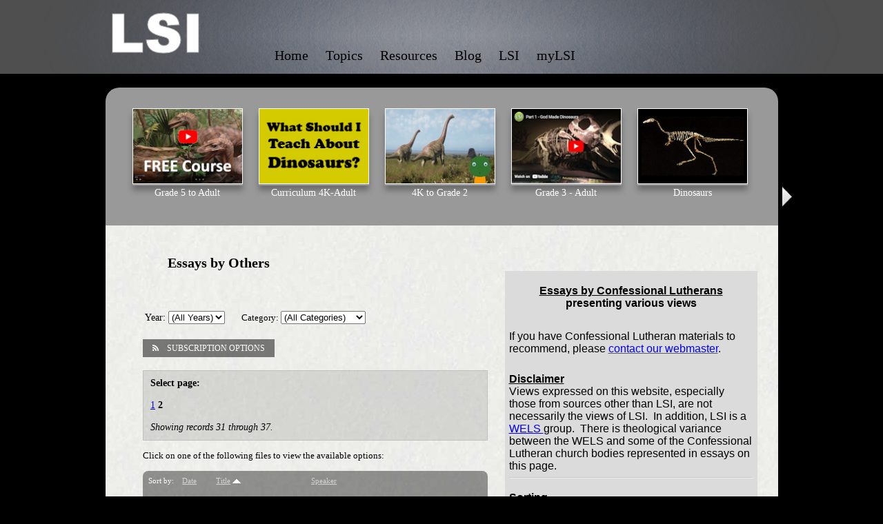

--- FILE ---
content_type: text/html; Charset=utf-8
request_url: https://www.lutheranscience.org/site/cpage.asp?sec_id=180015283&cpage_id=180070236&orderby=file_title&ascdesc=ASC&dlcat=&secure=&dlyear=&index=30
body_size: 39283
content:

<!DOCTYPE html PUBLIC "-//W3C//DTD XHTML 1.0 Transitional//EN" "http://www.w3.org/TR/xhtml1/DTD/xhtml1-transitional.dtd">
<html>
<head>
    <!-- GENERATE MENUS IF NEEDED -->
    
    <!-- LOAD META TAGS, TITLE, AND HEADER -->
    <meta http-equiv="Content-Language" content="en-us" />
    <meta name="description" content="Creation/Evolution Resources from a Confessional Lutheran View. A forum for diverse views consistent with Scripture.  LSI is PhD scientists, engineers, teachers, pastors, and laity using scientific and theological knowledge to provide helpful resources." />
    <meta name="keywords" content="creation, evolution, dinosaur, carbon, dating, Confessional, Lutheran, WELS, science, millions, years, apologetics, Christian, created, Noah, Adam, Eve, Cambrian, creationism, evolutionism, Darwin, fossil, Genesis, God, universe, Jonah, ark, Biblical, Bible" />
    <title>Lutheran Science Institute - Essays by Others</title>
       


    <!--<link rel="stylesheet" href="/css/bootstrap-btn-3.min.css" type="text/css" media="screen" />-->
    <script type="text/javascript" src="//ajax.googleapis.com/ajax/libs/jquery/1.9.1/jquery.min.js"></script>
    <!--<script src="https://www.google.com/jsapi?key=ABQIAAAAn9lt8-oJz93ii4L5J3zy-BR2fo8svl3QFdC6MmDn73VkGRwKKxQq0jonbkK_-GXIAoE0qYOmbup_aw" type="text/javascript"></script>-->     
    <script type="text/javascript">
        //google.load("jquery");
        //google.load("jqueryui", "1");
        window.sec_id = 180015283;
    </script>
    <script src="/jquery/jquery.migrate.js"></script>
    <!--<script src="/jquery/jquery-1.10.2.min.js"></script>
    <script src="/jquery/jquery-migrate-1.2.1.min.js"></script>-->
    <script src="/jquery/jquery.cookie.js"></script>
    <script type="text/javascript" src="/site/jsinclude.js"></script>
    <script src="/js/jscroll.js"></script>
    <script type='text/javascript' src='/jquery.media.js'></script>
    <script type="text/javascript" src="/js/growl.js"></script>
    <script type="text/javascript" src="/js/matchmedia.js"></script>
    <meta http-equiv="Content-Type" content="text/html; charset=utf-8">
    <!--<script type="text/javascript" src="/jquery.fancybox-1.3.2/fancybox/jquery.fancybox-1.3.2.js?asdf=zxcv"></script>-->
    <script type="text/javascript" src="/fancybox_2.1.5/jquery.fancybox.js"></script>
    
    <!--<link rel="stylesheet" href="/jquery.fancybox-1.3.2/fancybox/jquery.fancybox-1.3.2.css" type="text/css" media="screen" />-->
    <link rel="stylesheet" href="/fancybox_2.1.5/jquery.fancybox.css" type="text/css" />
    
    <link type="text/css" rel="stylesheet" href="/css/glyphicons-social.css" />
    <link type="text/css" rel="stylesheet" href="/css/glyphicons-filetypes.css" />
    <link type="text/css" rel="stylesheet" href="/css/glyphicons.css" />

    <link rel="stylesheet" href="/ip/icon-fonts/elusive-icons-2.0.0/css/elusive-icons.min.css"/>
    <script src="https://use.fontawesome.com/a0ad0aaf07.js"></script>
    <link rel="stylesheet" href="/ip/icon-fonts/ionicons-1.5.2/css/ionicons.min.css"/>
    <link rel="stylesheet" href="/ip/icon-fonts/map-icons-2.1.0/css/map-icons.min.css"/>
    <link rel="stylesheet" href="/ip/icon-fonts/material-design-1.1.1/css/material-design-iconic-font.min.css"/>
    <link rel="stylesheet" href="/ip/icon-fonts/octicons-2.1.2/css/octicons.min.css"/>
    <link rel="stylesheet" href="/ip/icon-fonts/typicons-2.0.6/css/typicons.min.css"/>
    <link rel="stylesheet" href="/ip/icon-fonts/weather-icons-1.2.0/css/weather-icons.min.css"/>

    <link rel='stylesheet' href='/js/fullcalendar/dist/fullcalendar.css' />
    <script src='/js/fullcalendar/node_modules/moment/moment.js'></script>
    <script src='/js/fullcalendar/dist/fullcalendar.js'></script>

    <link rel="stylesheet" type="text/css" href="/css/growl.css" />
    <style type="text/css" id="bgcolor-style">
        .bgcolor-back {background-color:#000000;}
        .bgcolor-font {color:#000000;}
        .bgcolor-font:visited {color:#000000;}
    </style>
    <style type="text/css" id="color1-style">
        .color1-back {background-color:#4f4f4f;}
        .color1-font {color:#4f4f4f;}
        .color1-font:visited {color:#4f4f4f;}
    </style>
    <style type="text/css" id="color2-style">
        .color2-back {background-color:#000000;}
        .color2-font {color:#000000;}
        .color2-font:visited {color:#000000;}
    </style>
    <style type="text/css" id="color3-style">
        .color3-back {background-color:#001e45;}
        .color3-font {color:#001e45;}
        .color3-font:visited {color:#001e45;}
    </style>
    <style type="text/css" id="color4-style">
        .color4-back {background-color:#5a5d62;}
        .color4-font {color:#5a5d62;}
        .color4-font:visited {color:#5a5d62;}
    </style>
    <style type="text/css" id="color5-style">
        .color5-back {background-color:#000000;}
        .color5-font {color:#000000;}
        .color5-font:visited {color:#000000;}
    </style>
    <style type="text/css" id="color6-style">
        .color6-back {background-color:#222;}
        .color6-font {color:#222;}
        .color6-font:visited {color:#222;}
    </style>
    <style type="text/css" id="color7-style">
        .color7-back {background-color:#5a5d62;}
        .color7-font {color:#5a5d62;}
        .color7-font:visited {color:#5a5d62;}
    </style>
    <style type="text/css" id="color8-style">
        .color8-back {background-color:white;}
        .color8-font {color:white;}
        .color8-font:visited {color:white;}
    </style>
    <style type="text/css" id="color9-style">
        .color9-back {background-color:#000000;}
        .color9-font {color:#000000;}
        .color9-font:visited {color:#000000;}
    </style>
    <style type="text/css" id="color10-style">
        .color10-back {background-color:#FFFFFF;}
        .color10-font {color:#FFFFFF;}
        .color10-font:visited {color:#FFFFFF;}
    </style>

    <!-- <link rel="stylesheet" href="/site/css/font-awesome.min.css" />    -->
    <style type="text/css">
        .fa {margin-right: 12px !important;}
        .modalInput {padding:8px;}
        #loginmessage {color:red;}
    </style>


    <style type="text/css">
    ul.faq span.question:hover {text-decoration:underline;}
    </style>
    <script type="text/javascript">
            $(document).on("click", ".faq", function () {
                var bi = $(this).css('backgroundImage');
                if (bi.indexOf('/images/arrowRight.png') != -1) {
                    $(this).css('backgroundImage', 'url("/images/arrowDown.png")');
                }
                else {
                    $(this).css('backgroundImage', 'url("/images/arrowRight.png")');
                }
                $(this).children("li").slideToggle('slow');
            });
    </script>

    <script language="javascript" type="text/javascript">

        window.isEditing = false;

        var sessionexpired = false;
        var doCheck = true;

        
        $.fancybox.defaults.autoSize = false;
        $.fancybox.defaults.closeBtn = false;
        $.fancybox.defaults.helpers = { 
          overlay : {closeClick: false}
        };

        function checkLogin() {

            var data = [];
            data.push({username: $('#usernameModal').val(), password: $('#passwordModal').val()});

            var login = $.post("/loginscripts/loginverify.asp?sec_id=180015283&sb=1&sessionreload=-1",{username: $('#usernameModal').val(), password: $('#passwordModal').val()});

            login.done(function(r) {
                if (r == "success") {
                    doCheck = true;
                    sessionexpired = false;
                    $("#loadingNotify").hide();
                    $("#msg").html("Your login session has expired. You may lose changes if you attempt to save - would you like to login to continue working?<br /><br /><a class=\"tagedit\" onclick=\"ajaxLogin()\"><i class=\"fa fa-thumbs-up\"></i> Yes, open a login prompt.</a><a onclick=\"closeAndRefresh()\" class=\"tagedit\"><i class=\"fa fa-thumbs-down\"></i> No, close the page and lose changes.</a>");
                }
                else {
                    $('#loginmessage').html("Invalid credentials; please try again.");
                }
            });
        }

        function ajaxLogin() {
        $('#msg').html("<span id=\"loginmessage\"></span><br /><input class=\"modalInput\" type=\"text\" name=\"username\" value=\"\" id=\"usernameModal\" placeholder=\"Username\"><br /><input class=\"modalInput\" type=\"password\" name=\"password\" value=\"\" id=\"passwordModal\" placeholder=\"Password\"><br /><br /><a onclick=\"checkLogin()\" class=\"tagedit\"><i class=\"fa fa-sign-in\"></i> Log In</a>");
        }

        function closeAndRefresh() {
            window.location.reload();
        }

    
        //set template name to global var
        window.template = "9111";

        
    
        window.cpageMods = function () {};
    
        var isIE8 = $.browser.msie && +$.browser.version === 8;
        
        function randomstring()
        {
            var text = "";
            var possible = "ABCDEFGHIJKLMNOPQRSTUVWXYZabcdefghijklmnopqrstuvwxyz0123456789";

            for( var i=0; i < 5; i++ )
                text += possible.charAt(Math.floor(Math.random() * possible.length));

            return text;
        }
        
        function setGlobals() {
            
            window.ga_pagetitle = "Essays+by+Others";
            
        }
        setGlobals();

		var vpHeight = $(window).height();
		var modalHeight = vpHeight - 40;
        
        function qsItem(name) {
            name = name.replace(/[\[]/, "\\\[").replace(/[\]]/, "\\\]");
            var regexS = "[\\?&]" + name + "=([^&#]*)";
            var regex = new RegExp(regexS);
            var results = regex.exec(window.location.href);
            if(results == null)
                return "";
            else
                return decodeURIComponent(results[1].replace(/\+/g, " "));
        }
        
        //mods function definition
        var mods = function(){
        
        }
        
        //function to open color palette manager
        var openColorAdmin = function() {
            $('#colorAdminContainer').show(400, function() {$(this).animate({'height': '250px'});}); $('body').css('padding-bottom', '250px');
        }
        
        //ajax setup
        $.ajaxSetup({
            beforeSend: function() {
            
            },
            complete: function() {
                mods.apply();
            }
        });

        var resizeEditWindow = function(height, width, isParent) {
            if (isParent) {
                parent.$.fancybox.current.width = width;
                parent.$.fancybox.current.height = height;
                parent.$.fancybox.update();
            }
            else {
                $.fancybox.current.width = width;
                $.fancybox.current.height = height;
                $.fancybox.update();
            }
            
        }
        		
        $(document).ready(function () {
            $(".log-click2").click(function(){
                aData = {
                    "user_id":"",
                    "event_log_name":$(this).data("event-name"),
                    "event_log_description":$(this).data("event-description")
                }
                $.post('/cmscripts2/loguserevent.asp?sec_id=180015283',aData);
            });


            $('.tagedit').each(function() {
                
                if ($(this).hasClass("color1-font")) {
                    $(this).removeClass("color1-font");
                }
                
                if ($(this).hasClass("color2-font")) {
                    $(this).removeClass("color2-font");
                }
                
                if ($(this).hasClass("color3-font")) {
                    $(this).removeClass("color3-font");
                }
                
                if ($(this).hasClass("color4-font")) {
                    $(this).removeClass("color4-font");
                }
                
                if ($(this).hasClass("color5-font")) {
                    $(this).removeClass("color5-font");
                }
                
                if ($(this).hasClass("color6-font")) {
                    $(this).removeClass("color6-font");
                }
                
                if ($(this).hasClass("color7-font")) {
                    $(this).removeClass("color7-font");
                }
                
                if ($(this).hasClass("color8-font")) {
                    $(this).removeClass("color8-font");
                }
                
                if ($(this).hasClass("color9-font")) {
                    $(this).removeClass("color9-font");
                }
                
                if ($(this).hasClass("color10-font")) {
                    $(this).removeClass("color10-font");
                }
                
            });

            
            $("a.fb-app_wizard").fancybox({
                'transitionIn': 'none',
                'transitionOut': 'none',
                'speedIn': 600,
                'speedOut': 200,
                'overlayShow': true,
                'overlayColor': 'Black',
                'overlayOpacity': 0.5,
                'centerOnScroll': true,
                'width': 800,
                'height': ($(window).height() * 0.5),
                'padding': 0,
                'margin': 0,
                'hideOnOverlayClick': true,
                'hideOnContentClick': false,
                'onStart': function (){
                    $('body').css("overflow","hidden");
                    //document.body.style.overflow = 'hidden';
                    $('embed, object, select').css('visibility', 'hidden');
                    //$('#fancybox-wrap').animate({'top':20},0);
                },
                'onClosed': function (){
                    //document.body.style.overflow = 'visible';
                    $('body').css("overflow","visible");
                    $('embed, object, select').css({ 'visibility' : 'visible' });
                    window.location = "/cmscripts2/app_manager.asp?sec_id=180015283";
                }
            });

            

            $("a.fb-app").fancybox({
                'transitionIn': 'none',
                'transitionOut': 'none',
                'speedIn': 600,
                'speedOut': 200,
                'overlayShow': true,
                'overlayColor': 'White',
                'overlayOpacity': 0.7,
                'centerOnScroll': true,
                'width': ($(window).height() - 80) * .55 ,
                'height': $(window).height() - 80,
                'padding': 0,
                'margin': 0,
                'hideOnOverlayClick': true,
                'hideOnContentClick': false,
                'closeBtn': true,
                'onStart': function (){
                    $('body').css("overflow","hidden");
                    //document.body.style.overflow = 'hidden';
                    $('embed, object, select').css('visibility', 'hidden');
                    //$('#fancybox-wrap').animate({'top':20},0);
                },
                'onClosed': function (){
                    //document.body.style.overflow = 'visible';
                    $('body').css("overflow","visible");
                    $('embed, object, select').css({ 'visibility' : 'visible' });
                }
            });



            if (!matchMedia('(max-width: 767px)').matches) {
                $("a.fb_r").fancybox({
                    'transitionIn': 'none',
                    'transitionOut': 'none',
                    'speedIn': 600,
                    'speedOut': 200,
                    'overlayShow': true,
                    'overlayColor': 'White',
                    'overlayOpacity': 0.5,
                    'centerOnScroll': true,
                    'width': 952,
                    'height': $(window).height() - 80,
                    'padding': 0,
                    'margin': 0,
                    'hideOnOverlayClick': false,
                    'hideOnContentClick': false,
                    'onStart': function (){
                        $('body').css("overflow","hidden");
                        //document.body.style.overflow = 'hidden';
                        $('embed, object, select').css('visibility', 'hidden');
                        //$('#fancybox-wrap').animate({'top':20},0);
                    },
                    'onClosed': function (){
                        //document.body.style.overflow = 'visible';
                        $('body').css("overflow","visible");
                        $('embed, object, select').css({ 'visibility' : 'visible' });
                    }
                });
                $(".fb_r").css({'visibility' : 'visible'});
            }

            $("a.yt-fb").click(function() {
                $.fancybox({
                        'padding'       : 0,
                        'autoScale'     : false,
                        'transitionIn'  : 'none',
                        'transitionOut' : 'none',
                        'title'         : this.title,
                        'width'     : 680,
                        'height'        : 495,
                        'href'          : this.href.replace(new RegExp("watch\\?v=", "i"), 'v/'),
                        'type'          : 'swf',
                        'swf'           : {
                             'wmode'        : 'transparent',
                            'allowfullscreen'   : 'true'
                        }
                    });

                return false;
            });

            var fbc_settings = {
                'transitionIn': 'elastic',
                'transitionOut': 'fade',
                'speedIn': 600,
                'speedOut': 200,
                'overlayShow': true,
                'overlayColor': 'Black',
                'overlayOpacity': 0.5,
                'centerOnScroll': true,
                'width': 600,
                'height': 400,
                'padding': 0,
                'margin': 0,
                'opacity': true,
                'hideOnOverlayClick': true,
                'hideOnContentClick': false,
				'onStart': function (){
					document.body.style.overflow = 'hidden';
					$('embed, object, select').css('visibility', 'hidden');
                    //$('#fancybox-wrap').animate({'top':20},0);
				},
				'onClosed': function (){
					document.body.style.overflow = 'visible';
					$('embed, object, select').css({ 'visibility' : 'visible' });
				}
            };

            $("a.fbc").fancybox(fbc_settings);
			$(".fbc").css({'visibility' : 'visible'});

                $("a.fbv").each(function() {
                    if (!window.matchMedia('(max-width: 767px)').matches) {
                        var $a = $(this);
                        var h = $a.attr("rel").slice(0,$(this).attr("rel").indexOf("-"));
                        var w = $a.attr("rel").slice($(this).attr("rel").indexOf("-") + 1);
                        $a.fancybox({
                            'transitionIn': 'elastic',
                            'transitionOut': 'fade',
                            'speedIn': 600,
                            'speedOut': 200,
                            'overlayShow': true,
                            'overlayColor': 'Black',
                            'overlayOpacity': 0.5,
                            'centerOnScroll': true,
                            'width': parseInt(w),
                            'height': parseInt(h),
                            'padding': 0,
                            'margin': 0,
                            'opacity': true,
                            'hideOnOverlayClick': true,
                            'hideOnContentClick': false,
        				    'onStart': function (){
        					    document.body.style.overflow = 'hidden';
        					    $('embed, object, select').css('visibility', 'hidden');
                                //$('#fancybox-wrap').animate({'top':20},0);
        				    },
        				    'onClosed': function (){
        					    document.body.style.overflow = 'scroll';
        					    $('embed, object, select').css({ 'visibility' : 'visible' });
        				    },
                            'showNavArrows': false
                        });
                    }
                    else {
                        $(this).attr("href",$(this).data("link"));
                    }
                });
    			$(".fbv").css({'visibility' : 'visible'});

			

            //change tagedits
            $('.tagedit-icon').html('<img src="/ministryinc/images/related/edit-icon.png" style="border:none; margin:0 0 0 20px;" />');

            //classname functions for anchor hovers

            $('.jho').each(function(){
                var $e = $(this);
                var backTO = "";
                var fontTO = "";
                var backFROM = "";
                var fontFROM = "";

                var classList = $e.attr('class').split(/\s+/);
                $.each( classList, function(index, item){
                    if (item.indexOf("-back") != -1 && item.indexOf("color") != -1) {
                        backFROM = item;
                    }
                    if (item.indexOf("-font") != -1 && item.indexOf("color") != -1) {
                        fontFROM = item;
                    }
                });
                
                if ($e.hasClass("jho-both") || $e.hasClass("jho-back")) {
                    if ($e.hasClass("jho-both")) {
                        backTO = $e.attr("rel").slice(0,$e.attr("rel").indexOf("|"));
                    }
                    else {
                        backTO = $e.attr("rel");
                    }
                }
                if ($e.hasClass("jho-both") || $e.hasClass("jho-font")) {
                    if ($e.hasClass("jho-both")) {
                        fontTO = $e.attr("rel").slice($e.attr("rel").indexOf("|") + 1);
                    }
                    else {
                        fontTO = $e.attr("rel");
                    }
                }

                $e.hover(
                    function() {
                        //alert("backfrom " + backFROM + " and fontfrom " + fontFROM);
                        if ($e.hasClass("jho-both") || $e.hasClass("jho-back")) {
                            //(this).switchClass(backFROM, backTO, 200);
                            $(this).removeClass(backFROM);
                            $(this).addClass(backTO);
                        }
                        if ($e.hasClass("jho-both") || $e.hasClass("jho-font")) {
                            //$(this).switchClass(fontFROM, fontTO, 200);
                            $(this).removeClass(fontFROM);
                            $(this).addClass(fontTO);
                        }
                        //alert(($e).attr("class"));
                    },
                    function() {
                        if ($e.hasClass("jho-both") || $e.hasClass("jho-back")) {
                            //$(this).switchClass(backTO, backFROM, 200);
                            $(this).removeClass(backTO);
                            $(this).addClass(backFROM);
                        }
                        if ($e.hasClass("jho-both") || $e.hasClass("jho-font")) {
                            //$(this).switchClass(fontTO, fontFROM, 200);
                            $(this).removeClass(fontTO);
                            $(this).addClass(fontFROM);
                        }
                    }
                );
            });
            
            var showstring = "";
            var hidestring = "";
            var runstring = "";
            var showelements = showstring.split('|');
            var hideelements = hidestring.split('|');
            var runfunctions = runstring.split('|');
            
            
            
            $('.dropdown li').hover(
                function() {
                    $(this).find('ul').css("visibility","visible");
                },
                function() {
                    $(this).find('ul').css("visibility","hidden");
                }
            );

            //search field modification

            
                //$('form', '#search').attr("action", "").submit(function(e) {
                //    e.preventDefault();
                //    googleSearch(0);
                //});
            
		});

        
        window.icondata = {};
        
        window.icondata["fb"] = "https://www.facebook.com/LutheranScience";
        
        window.icondata["tw"] = "TW";
        

        var page = 0;

        function googleSearch(page){
            //console.log(page);
            //console.log($('#searchBox').val());
            var apiURL = 'https://ajax.googleapis.com/ajax/services/search/web?v=1.0&callback=?';
            $.getJSON(apiURL,{
                q   : 'site:lutheranscience.org ' + $('#searchBox').val(),
                rsz : 6,
                start : page
            },function(r){
                var results = r.responseData.results;
                //console.log(results);
                if(results.length){
                    var resultsContent = "<div id='resultsContent'><h1>Search results for '" + $('#searchBox').val() + "'</h1>";
                    for(var i=0;i<results.length;i++){
                        resultsContent += new result(results[i]);
                    }

                    resultsContent += "<a href='javascript:$.fancybox.close();' class='aedit' id='closeModal'>Cancel Search</a></div>";
                    $.fancybox({
                        'content': resultsContent,
                        'height': 600
                    });

                    var cursor = r.responseData.cursor;

                    if (page > 0) {
                        $('<a class="aedit prevSearchResults" id="prevSearchPage">previous page</a>').appendTo($('#resultsContent')).click(function(){
                            googleSearch(page-1);
                        });
                    }

                    if( +cursor.estimatedResultCount > (page+1)*6){
                        $('<a class="aedit nextSearchResults" id="nextSearchPage">next page</a>').appendTo($('#resultsContent')).click(function(){
                            googleSearch(page+1);
                        });
                    }
                }
                else {
                    resultsContent = "<div id='resultsContent'><h3>No results found for '" + $('#searchBox').val() + "'</h3>";
                    resultsContent += "<a href='javascript:$.fancybox.close();' class='aedit' id='closeModal'>Cancel Search</a></div>";
                    $.fancybox({
                        'content': resultsContent,
                        'height': 600
                    });
                }
            });
        }

        function result(r){

            // This is class definition. Object of this class are created for
            // each result. The markup is generated by the .toString() method.

            var arr = [];

            // GsearchResultClass is passed by the google API
            switch(r.GsearchResultClass){

                case 'GwebSearch':
                    arr = [
                        '<div class="webResult">',
                        '<h2><a href="',decodeURIComponent(r.url),'">',r.title,'</a></h2>',
                        '<p>',r.content,'</p>',
                        '<a href="',r.url,'">',r.visibleUrl,'</a>',
                        '</div>'
                    ];
                break;
                case 'GimageSearch':
                    arr = [
                        '<div class="imageResult">',
                        '<a href="',r.url,'" title="',r.titleNoFormatting,
                        '" class="pic" style="width:',r.tbWidth,'px;height:',r.tbHeight,'px;">',
                        '<img src="',r.tbUrl,'" width="',r.tbWidth,'" height="',
                        r.tbHeight,'" /></a>','<div class="clear"></div>',
                        '<a href="',r.originalContextUrl,'">',r.visibleUrl,'</a>',
                        '</div>'
                    ];
                break;
                case 'GvideoSearch':
                    arr = [
                        '<div class="imageResult">',
                        '<a href="',r.url,'" title="',r.titleNoFormatting,
                        '" class="pic" style="width:150px;height:auto;">',
                        '<img src="',r.tbUrl,'" width="100%" /></a>',
                        '<div class="clear"></div>','<a href="',
                        r.originalContextUrl,'">',r.publisher,'</a>',
                        '</div>'
                    ];
                break;
                case 'GnewsSearch':
                    arr = [
                        '<div class="webResult">',
                        '<h2><a href="',r.unescapedUrl,'">',r.title,'</a></h2>',
                        '<p>',r.content,'</p>',
                        '<a href="',r.unescapedUrl,'">',r.publisher,'</a>',
                        '</div>'
                    ];
                break;
            }

            // The toString method.
            this.toString = function(){
                return arr.join('');
            }
        }
    </script>
    
	<style>
	   .fb {visibility: visible;}

       #loadingNotify {height:0; width:100%; position:fixed; background: rgba(0,0,0,0.2); z-index:0; opacity: 0; top:0; display: none;}
       #loadingNotify.white-out {background: white;}
	   #loadingNotify div#msg {position:absolute; top:45%; width:110%; left:-5px; text-align: center; padding:26px 0 26px 0; color:#333; z-index: 9999; background:white; font-family: lucida sans unicode; box-shadow: 2px 0 8px #333;} 

       .modal-btn, .modal-btn:visited {color:#323232; border-radius:3px; border:1px solid #888; padding:4px 8px;}
       .modal-btn:hover {background:#dddddd;}
	</style>

    <style type="text/css" id="toolWindows">
    .toolsWindow ul {padding:4px 0 12px 0 !important;}
    .toolsWindow ul li {line-height: 10px; margin:0px 0px 0px 30px !important; text-indent: -12px; padding:3px 0 3px 0 !important; font-size:11px !important; font-weight: normal;}
    .toolsWindow ul li a {height:auto !important; padding:0 !important;}
    .toolsWindow ul li a span.glyphicons {top:-2px !important;}
    </style>

    <style type="text/css" id="cmsAdminStyles">
    #loginLinksContainer{
        position: fixed; 
        bottom: 10px; 
        right: 10px; 
        width: 170px;
        
        z-index: 4000;
        border-radius:10px;
        -moz-border-radius:10px;
        -webkit-user-select: none;
        -khtml-user-select: none;
        -moz-user-select: none;
        -o-user-select: none;
        user-select: none;
        color:white;
        letter-spacing: 0;
    }
    #loginLinksContainer:hover {cursor: move;}
    #loginLinks{
        /*display: none;*/
    }
    #loginLinks2
    {
        border-radius:10px;
        -moz-border-radius:10px;
        font-family: Verdana;
        font-size: 8pt; 
        margin: 0px;
        padding: 10px;
        width: 150px;
        *width: 170px;
        *padding-left: 0px;
        *padding-right: 0px;
        
        text-align: left;
        background: url(/site/images/cmsManagerBoxBackground.jpg) #20242d 0px -45px;
        line-height: 110%;
        color: #fff !important;
        width:auto; 
        
        border: 1px solid #fff; 
        
        letter-spacing: 0;
    }
    #loginLinks2 p
    {
        color:white;
        font-size:8pt; 
        font-weight:bold;
        padding:6px 0px 0px 0px;
    }
    #loginLinks2 ul
    {
        padding:0px;
        margin:10px 0px 10px 0px;
    }
    #loginLinks2 ul li
    {
        list-style-type:none;
        padding:1px 0px 6px 0px;
        margin:0px;
        *margin-left: -8px;
        height:auto;
        font-size:12px;
        list-style-position:inside;
    }    
    #loginLinks2 ul li a
    {
        height:24px;
        display:block;
        0margin-left:-30px;
        0text-indent:30px;
    }

    #loginLinks2 ul li a span.glyphicons, #pageTools2 ul li a span.glyphicons {}
    #loginLinks2 ul li a span.glyphicons:before, #components2 ul li span.glyphicons:before, #pageTools2 ul li a span.glyphicons:before {font-size:16px;}

    li.signOut1
    {
        background-image:url('/images/icons/24x24/remove_new.png');
        background-repeat:no-repeat;
    }
    li.changePassword1
    {
        background-image:url('/images/icons/24x24/lock_new.png');
        background-repeat:no-repeat;
    }
    li.adminOnOff1
    {
        background-image:url('/images/icons/24x24/process_new.png');
        background-repeat:no-repeat;
    }
    li.helpOnOff
    {
        background-image:url('/images/icons/24x24/process_new.png');
        background-repeat:no-repeat;
    }
    li.documentation1
    {
        background-image:url('/images/icons/24x24/note_new.png');
        background-repeat:no-repeat;
    }
    li.changeColors {background:url('/images/icons/24x24/colors.png') no-repeat;}
    li.changeTemplate
    {
        background-image:url('/images/icons/24x24/applications.png');
        background-repeat:no-repeat;
    }
    li.siteManager1
    {
        background-image:url('/images/icons/24x24/application.png');
        background-repeat:no-repeat;
    }
    li.streamManager
    {
        background-image:url('/images/icons/24x24/application.png');
        background-repeat:no-repeat;
    }
    li.streamManager a
    {
        visibility: visible;
    }
    li.recentUpdates
    {
        background-image:url('/images/icons/24x24/rss_feed.png');
        background-repeat:no-repeat;
    }
    li.addWebPage{
        background-image:url('/images/icons/24x24/page_add.png');
        background-repeat:no-repeat;
    }
    li.videoTutorial{background:url('/images/icons/24x24/video_movie_track.png') no-repeat;}
    #loginLinks2 ul li a
    {
        color:white !important;
        text-decoration:none;
        padding:4px 4px 4px 0px;
    }
    #loginLinks2 ul li a:hover
    {
        color: wheat !important;
    }
    #loginLinks2 a{
        color: #ddd;
    }

    #openCloseButton{
        width: 100%;
        height: 22px;
        padding-top: 2px;
        text-align: left; 
        cursor: pointer;
        
        background: url('/images/up_arrow.png') no-repeat 35px 6px #20242d;
        
        border-radius:10px 10px 10px 10px;
        -moz-border-radius:10px 10px 10px 10px;
        color: #ddd;
        text-align: center;
        margin-top: -21px;
        margin-bottom: -1px;
        border: 1px solid #fff;
        float: right;
        position: relative;
        z-index: 20;
        font-size: 11px;
        font-family: Verdana;
        line-height: 110%;
    }
    .btn{
        text-decoration: none;
    }

    .purchaseSite
    {
        display: block;
        position: relative;
        top: -15px;
        text-align: center;
        margin-bottom: 10px;
    }

    </style>

    <style type="text/css" id="colorAdminStyles">

    

    #colorAdminContainer{
        position: fixed; 
        bottom: 0px;  
        width: 950px; 
        height:0;
        margin:0 0 0 0; padding:0; z-index:444;
        background: url(/site/images/cmsManagerBoxBackground2.jpg) #20242d 0px -45px;
        
        display:none;
        
        border-top-right-radius:10px;
        -moz-border-top-right-radius:10px;
        border-top-left-radius:10px;
        -moz-border-top-left-radius:10px;
        border:1px solid white;
        right:200px;
        letter-spacing: 0;
    }
    #colorAdminContainer h3 {font-size:14px !important; line-height: 1em !important; margin:0 !important;}
    #colorAdminContainer li {line-height: 1em !important;}
    #colorAdminContainer li input {font-size:12px !important;}

    #colorAdmin2
    {
        width:100%;
        font-family: Verdana;
        font-size: 8pt; 
        margin: 0px;
        padding: 0px;
        
        text-align: center;
        line-height: 110%;
        letter-spacing: 0;
        
    }
    #colorAdmin2 h3 {color:White !important;}

    #btnColorAdminf{
        width: 170px;
        height: 18px;
        padding-top: 2px;
        text-align: left; 
        cursor: pointer;
        background:#20242d;
        color: #ddd;
        text-align: center;
        margin-top: -21px;
        margin-bottom: -1px;
        left: 250px;
        border: 1px solid #fff;
        position: absolute; left:0;
        z-index: 20;
        font-size: 11px;
        font-family: Verdana;
        line-height: 110%;
    }

    .element-hover {}
    .input-hover {box-shadow:0 0 6px 6px red}

    #cpmClose {position:absolute; right:10px; top:0; color:White; z-index:999; font-size:13px;}
    #toggleTools {position:absolute; right:10px; top:30px; color:White; z-index:999; font-size:12px;}
    #toggleTools span {margin-left:6px;}

    #selectTitle {width:200px; left:0; position:relative;}
    #colorPalettes {width:220px; height:100%; left:0; position:absolute; overflow:scroll; margin:0; padding:0;}
    #selectTitle h3, #paletteEditor h3 {margin:0; padding:2px 0 8px 0; color:white; text-align:center; font-family:verdana;
        letter-spacing: 0;}
    div.palette {padding:14px; cursor:pointer;}
    div.active-palette {background:#555; border:1px solid black; color:White;}
    div.active-palette p {}
    div.palette span {display:inline-block; height:20px; width:12px; margin:0; padding:0;}
    div.palette-options {display:none; position:absolute; left:200px; background:grey; padding:14px;}
    div.palette:hover {background:#222; cursor:pointer;}
    div.active-palette:hover {background:#555;}
    div.selected {background:grey; border-top:1px solid black; border-bottom:1px solid black;}
    div.selected:hover {background:grey;}
    #paletteEditor {left:215px; position:absolute; top:0; height:100%; text-align:left; padding:0; margin:0;}
    #paletteEditor h3 {padding-left:40px; padding-right:40px;}
    #paletteEditor p {margin:12px 0 12px 24px; text-align:left; padding:0; color:White !important;  font-size:11px; font-family:verdana;
        letter-spacing: 0;}
    #paletteEditor div p {width:500px;}
    #paletteEditor input {padding:1px;}

    #paletteList {margin:20px; padding:0;}
        #paletteList li {list-style:none; display:inline-block; height:35px; width:80px; margin:6px; padding:6px; text-align:center; border:1px solid black;}
        #paletteList li:hover {cursor:pointer;}
        #paletteList li input, #paletteList li input:hover {cursor:pointer;}

    </style>

    <style type="text/css" id="pageToolsCSS">
    #pageToolsContainer{
        position: fixed; 
        
        bottom: 400px;
        
        right: 10px; 
        width: 170px; 
        
        z-index: 4000;
        -webkit-user-select: none;
        -khtml-user-select: none;
        -moz-user-select: none;
        -o-user-select: none;
        user-select: none;
        letter-spacing: 0;
    }
    #pageToolsContainer:hover {cursor: move;}
    #loginLinks{
        /*display: none;*/
    }
    #pageTools2
    {
        border-radius:10px;
        -moz-border-radius:10px;
        font-family: Verdana;
        font-size: 8pt; 
        margin: 0px;
        padding: 10px;
        width: 150px;
        *width: 170px;
        *padding-left: 0px;
        *padding-right: 0px;
        
        text-align: left;
        background: url(/site/images/cmsManagerBoxBackground.jpg) #20242d 0px -45px;
        line-height: 110%;
        color: #fff;
        width:auto;
        
        border: 1px solid #fff; 
        
        letter-spacing: 0;
    }
    #pageTools2 p
    {
        color:white;
        font-size:8pt; 
        font-weight:bold;
        padding:6px 0px 0px 0px;
    }
    #pageTools2 ul
    {
        padding:0px;
        margin:10px 0px 10px 0px;
    }
    #pageTools2 ul li
    {
        list-style-type:none;
        padding:1px 0px 6px 1px;
        margin:0px;
        *margin-left: -8px;
        height:auto;
        font-size:12px;
        list-style-position:inside;
        position:relative;
    }    
    #pageTools2 ul li a
    {
        height:24px;
        display:block;
        position:relative;
        color:white;
    }

    #pageTools2 ul li a img {position:absolute; left:0; top:0; height:24px;}
    /*#pageTools2 ul li a span {position: absolute; left:0px; top:0;}*/

    li.videoTutorial{background:url('/images/icons/24x24/video_movie_track.png') no-repeat;}
    #pageTools2 ul li a
    {
        color:white;
        text-decoration:none;
        padding:4px 4px 4px 0px;
    }
    #loginpageTools2inks2 ul li a:hover
    {
        text-decoration: underline;
        color: white;
    }
    #pageTools2 a{
        color: white;
    }
    #openCloseButtonPT{
        width: 100%;
        height: 22px;
        padding-top: 2px;
        text-align: left; 
        cursor: pointer;
        
        background: url('/images/up_arrow.png') no-repeat 35px 6px #20242d;
        
        border-radius:10px;
        -moz-border-radius:10px;
        color: #ddd;
        text-align: center;
        margin-top: -21px;
        margin-bottom: -1px;
        border: 1px solid #fff;
        float: right;
        position: relative;
        z-index: 20;
        font-size: 11px;
        font-family: Verdana;
        line-height: 110%;
    }
    .purchaseSite
    {
        position: relative;
        top: -15px;
        text-align: center;
    }

    li.toolLink a:hover {color: wheat !important;}
    </style>

    <style type="text/css">
        
        #questions {width:100%; position:relative; left:10px;}
        #questions div {}
        #questions div.questionbeside {position:relative; float:left; text-align:right; width:25%; margin:10px 0 10px 0; clear:both;}
        #questions div.questionunderneath {text-align:left; position:relative; float:left; width:100%; margin:10px 0 0 0;}
        #questions div.responseunderneath {width:100%; float:left; text-align:left; position:relative; margin:4px 0 10px 0;}
        #questions div.responsebeside {width:70%; float:left; text-align:left; position:relative; left:10px; margin:10px 0 10px 0;}
        #questions div input, #questions div select, #questions div textarea {padding:4px; border:1px solid silver !important;}
        #questions div input:hover, #questions div textarea:hover {background:#f5f5f5; border:1px solid silver !important; padding:4px;}
        
        #extraInfo {0display:none;}
        .aedit {background:url(/site/images/opacity/black50.png); border:#1F5099; color:white !important; font-size:12px; padding:5px 13px 5px 13px; margin-right:10px; position:relative; text-transform:uppercase; text-decoration:none; border:1px solid transparent; height:32px; line-height:32px; text-decoration:none !important;}
        .aedit:hover {0background:#296ACC; background:url(/site/images/opacity/black60.png); color:White; border:1px solid #ccc; cursor:pointer;}

        a.tagedit {display: inline-block; overflow: hidden; text-decoration: none; box-shadow: 0 0 1px 1px rgba(0, 0, 0, 0.75) inset, 0 0 1px rgba(255,255,255,0.7); border:0px solid #666; position: relative; font-size:13px; font-family:lucida sans unicode; color:#fff !important; vertical-align: middle; height: 32px; line-height: 32px; padding: 0px 25.6px; font-weight: normal; -moz-border-radius: 4px; -webkit-border-radius: 4px; border-radius: 4px; white-space: nowrap;	cursor:pointer; text-shadow:none; text-decoration:none !important; background-image:url(/cmscripts2/images/tageditBack.png); background-repeat:repeat; margin:0 5px 5px 0;
 }
 
        table.tblItemList a.tagedit {color:white !important;}

 input.tagedit {padding:0 16px 0 16px !important;}
 
 .tagedit:hover {background:#3e85ac; text-shadow:1px 1px 1px black;}

		
		.fwapi-library-section {position:relative; overflow:hidden;}
		.fwapi-library-section h3.widget-title {}
		div.fwapi-library-item {position:relative; clear:both; height:24px; font-size:12px;}
		span.fwapi-library-item-date {position:absolute; width:80px;}
		span.fwapi-library-item-link {position:absolute; left:90px;}
		
	    #social_icons {display:none; z-index:999; position:absolute;}
	    
	    div.option_prompt {text-align:center; font-family:Lucida Sans Unicode;}
	    div.option_prompt p {font-size:12px;}
	    div.option_prompt h3 {margin-bottom:24px;}
	    
	    span.topbar-text {position:absolute;}
	    
	    span.topbar-text-topright {right:0; max-width:50%; max-height:100%; top:0;}
        span.topbar-text-bottomright {right:0; max-width:50%; max-height:100%; bottom:0;}
        span.topbar-text-topleft {left:0; top:0; max-width:50%; max-height:100%;}
        span.topbar-text-bottomleft {left:0; bottom:0; max-width:50%; max-height:100%;}
	    span.topbar-text-right {right:0; max-width:50%; height:100%;}
	    span.topbar-text-left {left:0; max-width:50%; height:100%;}
	    span.topbar-text-top {left:0; top:0; width:100%; max-height:50%;}
	    span.topbar-text-bottom {left:0; bottom:0; width:100%; max-height:50%;}
	    
	    span.topbar-text span {position:relative;}
	    span.topbar-text span.topbar-text-main {}
	    span.topbar-text span.topbar-text-sub {}
	    
	    



@font-face {
    font-family: 'greekregular';
    src: url('/fonts/greek-webfont.eot');
    src: url('/fonts/greek-webfont.eot?#iefix') format('embedded-opentype'),
         url('/fonts/greek-webfont.woff') format('woff'),
         url('/fonts/greek-webfont.ttf') format('truetype'),
         url('/fonts/greek-webfont.svg#greekregular') format('svg');
    font-weight: normal;
    font-style: normal;

}
	    span.greek {font-family:greekregular;}
	    
	    
        
        div.option_prompt {background:url(/images/fwBack.jpg) repeat; padding:0 0 30px 0;}
        div.option_prompt h3 {background:url(/images/fwBack10white.jpg) repeat; width:100%; color:White; padding:20px; text-shadow:1px 1px 1px black; margin:0 0 20px 0 !important;}
        div.option_prompt a {margin-bottom:12px;}
        #fancybox-content {border:none !important; width:100% !important;}
        
        .z1000 {z-index:1000 !important;}
        
        html {0-ms-overflow-y:scroll;}

        /*search styles */
        #resultsContent {overflow: scroll; padding:20px; position:relative; background: url(/site/images/greystripe.png) repeat;}
        #resultsContent h1 {margin:-20px -20px 12px -20px; background: rgba(0,0,255,0.6); color:white; font-family:lucida sans unicode; padding:20px;}
        
        #resultsContent .webResult {margin: 0px 0px 12px;
border-left: 8px solid silver;
padding: 12px 4px 12px 20px;
line-height: 8px; font-family:lucida sans unicode;}
        #resultsContent .webResult:hover {background: rgba(0,0,0,0.1);}
        #resultsContent .webResult h2 {margin:0 0 12px 0; font-size:19px;}
        #resultsContent .webResult p {font-size:15px; color:#333; margin:0 0 12px 0; line-height: 16px;}
        #resultsContent .aedit {margin-top:20px; background: rgba(0,0,255,0.6) !important;}
        #resultsContent .prevSearchResults {float:left; position:relative;}
        #resultsContent .nextSearchResults {float:right; position:relative;}

        #resultsContent #closeModal {position:absolute; top:0px; right:20px; background: rgba(255,255,255,0.6) !important; color:black !important;}

        div.cpage_timestamp {margin-bottom:20px;}
    </style>
    <link href="/site/styleinc.css" type="text/css" rel="Stylesheet" />
    <link rel="Stylesheet" type="text/css" media="print" href="/site/css/print.css" />
    <script type="text/javascript" src="/ministryinc/lightbox/js/jquery.lightbox-0.5.min.js"></script>
    <link rel="stylesheet" type="text/css" href="/ministryinc/lightbox/css/jquery.lightbox-0.5.css" />
    <meta http-equiv="X-UA-Compatible" content="IE=EmulateIE8" /> 
    
    <link href='http://fonts.googleapis.com/css?family=Rosario' rel='stylesheet' type='text/css'>
    <link href='http://fonts.googleapis.com/css?family=Antic' rel='stylesheet' type='text/css'>
	<script type="text/javascript" src="/jquery.easySlider1.7.js"></script>
		<script type="text/javascript">
		    $(document).ready(function() {
		        $("#boxSlider").easySlider({
		            prevId: "boxPrev",
		            nextId: "boxNext"
		        });

		        

		        mods.apply();
		    });

		    mods = function() {
		        $('#header h1, #header h2, #header h3, #content h1, #content h2, #content h3').addClass("color6-font");
		        //$('.content a').addClass("color3-font");
		        $('.content a').addClass("color7-font");
		        $('.contentHeader .pagetitle1, .contentHeader, .contentHeader font b').addClass("color6-font");
		        $('.boxTitle').addClass("color10-font");
		        $('.blockContent').addClass("color10-font");
		        $('.blockContent .title').addClass("color6-font");
		        $('.blockContent a').addClass("color7-font");
		        $('.tagedit').removeClass("color7-font");
		        $('.tblItemList tr.trItemListHeader').addClass("color2-back color8-font");

		        $('#setasdefault').click(function(event) {
		            event.preventDefault();
		            var href = $(this).attr("href");
		            $.fancybox({
		                'height': 400,
		                'width': 600,
		                'type': 'iframe',
	                	'href': '/site/style9110/default_prompt.asp?sec_id=180015283&cpage_id=180070236',
		                'showCloseButton': true,
		                'title': 'Click outside of the window to close',
		                'cTitle': 'Choose one of the following options:',
		                'cOptions': [
	                    { 'desc': 'Set as Home Page and show the topbar image rotation area', 'loc': href },
	                    { 'desc': 'Set as Home Page and DO NOT show the topbar image rotation area', 'loc': href + '&nobanner=-1' }
	                ]
		            });
		        });
		    }
    </script>
	<link href="/site/css/dropdown/dropdown.css" media="screen" rel="stylesheet" type="text/css" />
	<style>
html{
  margin:0px;
  padding: 0px;
}

body{
	/*THESE COLORS SHOULD BE MODIFIABLE BY THE USER*/
	background-image: url('/site/style9110/images9111/background_texture.png');
	padding: 0px;
	margin: 0px;
	font-family: Lucida Sans Unicode;
	font-size: 14px;
}

img {border:none;}

h2, h1, h3{
}

a img,{
	border: 0px;
}

p a img{
	border: 0px;
}

a span img{
	border: 0px;
}

a{

}

hr{
	/*opacity: .5;*/
	border-top: 1px solid #ccc;
	border-left: 1px solid #ccc;
}

.header_wrapper{
	/*THESE COLORS SHOULD BE MODIFIABLE BY THE USER*/
	background-image: url('/site/style9110/images9111/header_texture.png'); background-position:center; background-repeat:repeat-y;
	width: 100%;
	height: 107px;
	z-index: 7;
	position:relative;
}

div.header{
	width: 975px;
	margin-left: auto;
	margin-right: auto;
	position:relative;
	z-index:125;
	height:107px;
}

#search{
	float: right;
	position: relative;
	top:14px;
	opacity: .75;
	margin-right:12px;
}

#search:hover{
  opacity: 1;
}

#searchBox {padding:5px;}

#logo {float:left; 0width:300px; font-size:20px; margin:0 40px 0 0;}
#logo a {text-decoration:none;}
#ministryName {position:relative; top:0px; margin:0px; padding:0px;}
#ministryName h1 {margin:10px 0 0 0; padding:0px; font-family:'Antic', serif; text-shadow: 2px 2px 4px #888; color:#333}

.headerNav{
	position: relative;
	float: left;
	top: 62px;
	width: 600px;
	z-index: 5;
}

.menuTop{
  width: 810px;
  float: left;
	position: relative;
	height: 50px;
	z-index: 3;
}

.menuTop img {border:none;}

.menuTopInt{
	float: left;
}

.menuTop ul li a{
	text-decoration: none;
	color: black;
	display: block;
	font-family: Lucida Sans Unicode;
	/*
	border-right: 2px solid #000;
	padding: 8px;
	padding-bottom: 10px;
	*/
}

.menuTop ul li{
	width: auto;
	float: left;
	padding: 5px;
	padding-right: 20px;
	padding-bottom: 15px;
	font-size: 20px;
	color: black;
	font-family: Lucida Sans Unicode;
}

.menuTop ul li.subMenu{
  background: url(/site/style9110/images9111/down_arrow.png) no-repeat right 17px;
}

.menuTop ul li ul li{
	padding: 0px;
	width: 225px;
}

.menuTop ul li ul{
	width: 237px;
	border-top: 0px solid #000;
}

.menuTop ul li ul li a{
	display: block;
	width: 225px;
	padding-top: 5px;
	padding-bottom: 5px;
	padding-left: 10px;
	margin-top: -1px;
	border-top: 1px solid #1f1c15;
	border-bottom: 1px solid #1f1c15;
	border-left: 1px solid #1f1c15;
	border-right: 1px solid #1f1c15;
	font-size: 15px;
	background: url(/site/images/opacity/white90.png);
}

.menuTop ul li ul li a:hover{
	/*THESE COLORS SHOULD BE MODIFIABLE BY THE USER*/
	background:white;
}


.rotationWrapper{
	width: 1071px;
	height: 376px;
	position: relative;
	top: -10px;
	margin:auto auto -30px auto;
}

.topBarEdit{
	width: 200px;
	margin-left: auto;
	margin-right: auto;
	position: relative; 
	left: 446px;
	top: -20px;
	top: -17px\9;
	margin-bottom: -25px;
}

.mainBodyWrapper{
	width: 915px;
	margin:auto;
	background: url('/site/style9110/images9111/main_wrapper_background.jpg');
	padding: 10px 30px 15px 30px;
	top:20px;
	position:relative;
	
}

.mainBodyWrapper #sideMenu {position:absolute; width:250px; left:-10px; top:50px;}

#sideMenu ul#nav {
list-style:none;
margin-left:0;
width:230px;
position:relative;
z-index:99;
}
#nav li {
width:230px;
cursor:pointer;
position:relative;
z-index:559;
list-style:none;
font-size:13px;
}
#nav li.header{border-bottom:1px solid #222; font-weight:bold; text-transform:uppercase; 0padding:5px -12px 5px 12px; font-size:15px;} 
#nav li.header ul li {text-indent:0; text-transform:none; font-weight:normal; }
#nav li.nonHeader{0padding:5px 0px 5px 12px; text-transform:uppercase;}
#nav li.nonHeader:hover{}
#nav li.nonHeader ul li{text-transform:none;}
#nav a:hover {

}
#nav a, #nav span {
display:block;
text-decoration:none;
padding:5px 0px 5px 12px;
}
#nav ul {
position:absolute;
left:-999em;
list-style:none;
z-index:559;
margin:0; padding:0px;
}
#nav li:hover ul {
left:230px;
top:0;

z-index:599;
}
#nav li.flyout a:hover {}

.mainBodyWrapperTop{
	margin-left:auto;
	position: relative; 
}

.mainBodyWrapperTopInt{
	0margin-top: 0px;
}

.mainBodyWrapperBottom{
	width: 1029px;
	height: 92px;
	background: url('/site/style9110/images9111/wrapper_bottom.png') center no-repeat;
	margin-left: auto;
	margin-right: auto;
	/*margin-bottom: 60px;*/
	margin-bottom: -5px;
	position: relative;
	z-index:2;
}

.wrapperClearFix{
	width: 100%;
	clear: both;
	margin-top: 20px;
}

.contentHeader .pagetitle1, .contentHeader, .contentHeader font b{
	font-size: 20px;
	font-weight: bold;
}
.contentHeader{
	position: relative;
	margin-top: 33px;
	display: block;
	*top:0px;
}
.tblItemList{
	position: relative;
	top: 20px;
	*top: 0px;
}

.boxesBackground{
  margin-left: auto;
  margin-right: auto;
  width: 975px;
	height: 200px;
	position: relative;
	top: 20px;
	background: url(/site/images/opacity/white60.png);
	clear:both;
}

.boxesWrapper{
	width: 915px;
	height: 140px;
	padding: 30px;
	margin-left: auto;
	margin-right: auto;
	position: relative;
}

#boxSlider{
	width: 915px;
	height: 150px;
	margin-left: auto;
	margin-right: auto;
	position: relative;
}

#boxSlider img{
	border: none;
	}	

#boxSlider ul, #boxSlider li{
	margin:0;
	padding:0; 
	list-style:none; 
	}

#boxSlider li{
	/* 
		define width and height of list item (slide)
		entire slider area will adjust according to the parameters provided here
	*/ 
	width:915px;
	height:150px;
	overflow:hidden;
  margin-right: 0px;  
	}
  
#boxPrev, #boxNext{
  z-index: 2000; 
	display:block;
	width:30px;
	height:77px;
	position:relative;
	float: left;
	top: -60px;
	left:-60px;
	}	
#boxNext{ 
	left:915px;
	}														
#boxPrev a, #boxNext a{  
	display:block;  
	width:30px;
	height:77px;
	background:url('/site/style9110/images9111/previous.png') no-repeat 0 0;	
	}	
#boxNext a{ 
	background:url('/site/style9110/images9111/next.png') no-repeat 0 0;	
	}
  
	/* image replacement */
.graphic, #boxPrev, #boxNext{
	margin:0;
	padding:0;
	display:block;
	overflow:hidden;
	text-indent:-8000px;
	}
	/* // image replacement */	

.roundTop20 {overflow: visible !important;}	

.box{
  float: left;
  height: 168px;
  width: 178px;
  margin-right: 5px;
  background: url(/site/style9110/images9111/box_background.png) no-repeat top center;
}

.boxContents{
  height: 108px;
  width: 158px;
  padding: 1px;
  margin-left: auto;
  margin-right: auto;
  position: relative;
  /* this color should be changable */
  background: #fff;
}

.boxContents .tagedit{
	float: left; 
	margin-bottom: -100px;
}

.boxTitle{
  font-family: Lucida Sans Unicode
  font-size: 18px;
  display: block;
  position: relative;
  top: 5px;
  text-align: center;
}

.content{
	width: 500px;
	display: block;
	overflow: none;
	position: relative;
	float: left;
	top: 0px;
	left: 20px;
	font-size: 14px;
	line-height:20px;
	padding-right: 20px;
}

.internalContent{
	margin-left: auto;
	margin-right: auto;
	width: 955px;
	padding: 10px;
}

#rightMenuWrapper{
	min-height: 250px;
	width: 250px;
	margin-bottom: 0;
	background: url(/site/style9110/images9111/sidebar_background.png) left top no-repeat;
	position: relative;
	display: block; 
	right: 15px;
	top: 30px;
	padding-left: 0px;
	float: right;
	/*THESE COLORS SHOULD BE MODIFIABLE BY THE USER*/
	border-radius: 6px;
	-moz-border-radius: 6px;
}

.block{
  width: 250px;
  height: 180px;
  position: relative;
  0background: url(/site/style9110/images9111/block_background.png);
}

.blockBackground{
  width: 250px;
  height: 150px;
  position: relative;
  top: 11px;
  left: 12px;
  margin-top: 20px;
  margin-bottom: -150px;
}

.blockContent{
  width: 250px;
  min-height: 150px;
  position: relative;
  top: -19px;
  left: 12px;
  margin-top: -150px;
}

.blockContent .title{
	font-size: 18px;
	font-weight: bold;
	position: absolute;
	top: -25px;
	margin-bottom: -25px;
}

.blockContent p{
margin-top: 20px;
padding: 5px;
}

.blockContent img 
{
    -moz-box-shadow: 6px 6px 5px #888;
-webkit-box-shadow: 6px 6px 5px #888;
box-shadow: 6px 6px 5px #888;
border:1px solid #333;
}

.blockContent a{
}

#rightMenuWrapper .tagedit{
	position: relative;
	top: -34px;
	right: ;
	display: ;
	margin-left: 0;
	width: ;
	text-align: ;
}

/* SECONDARY MENU STYLES */
/* General menu styling */
.menu2 { color: #ffffff; list-style-type: none; width: 100%; margin-left: 10px;}
/* Add custom bullet icon URLs based on template here */
.menu2 ul { list-style-type: none; margin: 0px; padding: 0px 0 0 5px; position: relative; width: 100%; }
.menu2 li { background: url('/site/style9110/images9111/menu_separation.png') no-repeat 0px 60px; height: 58px; list-style-type: none; margin: 0 0 3px 0; overflow: hidden; padding: 10px 0 0 0; position: relative; text-align: left; width: 100%; }
/* Level one */
.menu2 a, .menu2 a:visited { color: #ffffff; display: block; font-family: Arial, Verdana, Sans-Serif; font-size: 17px; font-weight: bold; margin: 0px; padding 0px; position: relative; text-align: left; text-decoration: none; }
.menu2 a:hover, .menu2 ul ul a:hover{ color: #ffffff; }
.menu2 :hover > a, .menu2 ul ul :hover > a { color: #ffffff; }
/* Level two */
.menu2 ul ul { left: 0px; position: absolute; top: 33px;}
.menu2 ul ul a, .menu2 ul ul a:visited { color: #ffffff; font-size: 12px; padding: 0 0 0 10px; position: relative; }
.menu2 ul ul a:hover{ color: #ffffff; }
.menu2 ul ul :hover > a.drop { color: #ffffff; }
.menu2 ul ul li { border: none; display: list-item; height: 30px; margin: 0px; padding: 0px; background: none;}
/* END SECONDARY MENU STYLES */

.footer_background{
	width: 975px;
	height: 60px;
	margin-bottom: -60px;
	text-align: center;
	margin-left: auto;
	margin-right: auto;
	font-size: 10px;
	color: #fff;
	position: relative;
	z-index: 1;
}

.footer_contents{
	width: 975px;
	height: 60px;
	margin-bottom: -60px;
	text-align: center;
	margin-left: auto;
	margin-right: auto;
	font-size: 10px;
	color: #fff;
	position: absolute;
	left: 35px;
}

.footerRight{
  float: right;
  padding-right: 20px;
  margin-top: 23px;
  *position: relative;
  *width: 100%;
  display: block;
}

.footerLeft{
	float: left;
	  margin-top: 23px;
}

.footerLeft a{
  font-size: 14px;
  margin-right: 30px;
}

.footer_contents a{
  text-decoration: none;
  color:white;
}

.footer_contents a:hover{
  text-decoration: underline;
}


/* Easy Slider */

#slider img{
	border: none;
	}	
#sliderWrapper{
	position: absolute; 
	left: 48px;
	top: 42px;
    z-index:2;
}

#slider{border-radius:20px; overflow:hidden; box-shadow: 0 0 8px 1px #111; }

#slider ul, #slider li{
	margin:0;
	padding:0;
	list-style:none;
	background
	}

#slider li{
	/* 
		define width and height of list item (slide)
		entire slider area will adjust according to the parameters provided here
	*/ 
	width:975px;
	height:300px; 
	overflow:hidden;
	}	
#prevBtn, #nextBtn{ 
	display:block;
	width:30px;
	height:77px;
	position:absolute;
	left:-37px;
	top:125px;
	}	
#nextBtn{ 
	left:984px;
	}														
#prevBtn a, #nextBtn a{  
	display:block;
	width:30px;
	height:77px;
	background:url('/site/style9110/images9111/previous.png') no-repeat 0 0;	
	}	
#nextBtn a{ 
	background:url('/site/style9110/images9111/next.png') no-repeat 0 0;	
	}												

	/* image replacement */
.graphic, #prevBtn, #nextBtn{
	margin:0;
	padding:0;
	display:block;
	overflow:hidden;
	text-indent:-8000px;
	}
	/* // image replacement */
/* // Easy Slider */

ul.loginLinks li
{
    margin:0px 0px 0px -10px;
    padding:4px;
    width:183px;
}
#adminBtnTitle
{
    margin-bottom:10px;
}
#adminBtnTemplate
{
    margin-bottom:10px;
}

/* BUILT IN PAGE STYLES */
.tblItemList
{
    width:100%;
    padding:10px;
}
.tblItemList td
{
    padding:8px;
}
.tblItemList tr.trItemListHeader
    color:white;
    font-size:14px !important;
    font-weight:bold !important;
}
.tblItemList tr.trItemListItems td
{
    border-bottom:2px solid #321717 !important;
    font-size:14px !important;
}
.tblItemList tr.trItemListItems a
{
    color:black !important;
    text-decoration:none !important;
    font-size:14px !important;
}
.tblItemList tr.trItemListItems a:hover
{
    text-decoration:underline !important;
}
/* END BUILT IN PAGE STYLES */

/* HIDE THE BUTTON BAR ON INTERNAL PAGES */
/*
.boxesBackgroundInt, .mainBodyWrapperTopInt, .boxesWrapperInt{
	display: none;
}
*/
</style>
	<link rel="SHORTCUT ICON" href="/home/180015283/180015283/images/favicon.ico" />
</head>
<!-- BEGIN BODY SECTION -->
<body class="bgcolor-back">
	<div class="header_wrapper outerGlowLight color1-back" id="header_wrapper">
		<div class="header">
			
			<!-- SEARCH BOX -->
            
            <div id="logo">
		    <img border=0 src="/home/180015283/180015283/images/200x107 LSI b.png">
			</div>
			<div class="headerNav">
				<div class="menuTop">
					<div class="menuTopInt">
					<ul class="dropdown dropdown-horizontal">
						
								<!-- Populate 1st menu tier -->
								
								<li>
									<a href="/site/default.asp?sec_id=180015283">Home</a>
								
									<ul>
										<li>
											<a class="color9-font" href="/site/default.asp?sec_id=180015283">Home</a>
										</li>
										<li>
											<a class="color9-font" href="http://www.LutheranScience.org/m">Site Map (mobile menu)</a>
										</li>
									</ul>
								</li>
								
								<!-- Populate 1st menu tier -->
								
								<li>
									<a href="/site/default.asp?sec_id=180015283">Topics</a>
								
									<ul>
										<li>
											<a class="color9-font" href="/site/cpage.asp?cpage_id=180082464&sec_id=180015283">Bill Nye Explains Evolution</a>
										</li>
										<li>
											<a class="color9-font" href="/site/cpage.asp?cpage_id=180070203&sec_id=180015283">Classroom</a>
										</li>
										<li>
											<a class="color9-font" href="/site/cpage.asp?cpage_id=180070209&sec_id=180015283">Creation Apologetics</a>
										</li>
										<li>
											<a class="color9-font" href="/site/cpage.asp?cpage_id=180071398&sec_id=180015283">Ape to Man?</a>
										</li>
										<li>
											<a class="color9-font" href="/site/cpage.asp?cpage_id=180070805&sec_id=180015283">Dating Methods</a>
										</li>
										<li>
											<a class="color9-font" href="/site/cpage.asp?cpage_id=180070241&sec_id=180015283">Dinosaurs</a>
										</li>
										<li>
											<a class="color9-font" href="/site/cpage.asp?cpage_id=180070242&sec_id=180015283">Fossils and Rocks</a>
										</li>
										<li>
											<a class="color9-font" href="/site/cpage.asp?cpage_id=180071397&sec_id=180015283">Natural Selection</a>
										</li>
										<li>
											<a class="color9-font" href="/site/cpage.asp?cpage_id=180070858&sec_id=180015283">Noah's Flood</a>
										</li>
										<li>
											<a class="color9-font" href="/site/cpage.asp?cpage_id=180071399&sec_id=180015283">Origin of Life</a>
										</li>
										<li>
											<a class="color9-font" href="/site/cpage.asp?cpage_id=180070806&sec_id=180015283">Old Earth Creationism</a>
										</li>
										<li>
											<a class="color9-font" href="/site/cpage.asp?cpage_id=180101254&sec_id=180015283">What does the Bible teach about Jesus?</a>
										</li>
									</ul>
								</li>
								
								<!-- Populate 1st menu tier -->
								
								<li>
									<a href="/site/default.asp?sec_id=180015283">Resources</a>
								
									<ul>
										<li>
											<a class="color9-font" href="/site/cpage.asp?cpage_id=180070235&sec_id=180015283">Videos - ALL</a>
										</li>
										<li>
											<a class="color9-font" href="/page/180015283/180122101/Video-Course">Video Course</a>
										</li>
										<li>
											<a class="color9-font" href="/page/180015283/180123826/4K-to-Grade-2">Videos 4K to Grade 2</a>
										</li>
										<li>
											<a class="color9-font" href="/site/cpage.asp?cpage_id=180071997&sec_id=180015283">Journal by Issue</a>
										</li>
										<li>
											<a class="color9-font" href="/site/cpage.asp?cpage_id=180070232&sec_id=180015283">Journal Articles</a>
										</li>
										<li>
											<a class="color9-font" href="/page/180015283/180117624/Lessons-on-Creation-Apologetics">Lesson Book: Apologetics</a>
										</li>
										<li>
											<a class="color9-font" href="/page/180015283/180122400/Video-Bible-Study">Bible Study</a>
										</li>
										<li>
											<a class="color9-font" href="/page/180015283/180119374/Evolution-Videos">Evolution Videos</a>
										</li>
										<li>
											<a class="color9-font" href="/site/cpage.asp?cpage_id=180089057&sec_id=180015283">Q &amp; A</a>
										</li>
										<li>
											<a class="color9-font" href="/site/cpage.asp?cpage_id=180070236&sec_id=180015283">Essays by Others</a>
										</li>
										<li>
											<a class="color9-font" href="/site/cpage.asp?cpage_id=180070234&sec_id=180015283">Blog</a>
										</li>
										<li>
											<a class="color9-font" href="/page/180015283/180110314/Creation-Apologetics-Used-in-the-WELS">VIDEO Creation Apologetics Used in the WELS</a>
										</li>
										<li>
											<a class="color9-font" href="/site/cpage.asp?cpage_id=180090965&sec_id=180015283">Survey Report of Creation Apologetics used in the WELS</a>
										</li>
										<li>
											<a class="color9-font" href="/site/cpage.asp?cpage_id=180101254&sec_id=180015283">What does the Bible teach about Jesus?</a>
										</li>
									</ul>
								</li>
								
								<!-- Populate 1st menu tier -->
								
								<li>
									<a href="/site/cpage.asp?cpage_id=180070234&sec_id=180015283">Blog</a>
								
									<ul>
									</ul>
								</li>
								
								<!-- Populate 1st menu tier -->
								
								<li>
									<a href="/site/cpage.asp?sec_id=180015283&cpage_id=180070228">LSI</a>
								
									<ul>
										<li>
											<a class="color9-font" href="/site/cpage.asp?sec_id=180015283&cpage_id=180070228">What We Believe</a>
										</li>
										<li>
											<a class="color9-font" href="/site/cpage.asp?sec_id=180015283&cpage_id=180070229">Motto / Mission</a>
										</li>
										<li>
											<a target='_blank' class="color9-font" href="/home/180015283/180015283/180160538/Constitution%202016.pdf">Constitution</a>
										</li>
									</ul>
								</li>
								
								<!-- Populate 1st menu tier -->
								
								<li>
									<a href="/site/cpage.asp?cpage_id=180073169&sec_id=180015283">myLSI</a>
								
									<ul>
										<li>
											<a class="color9-font" href="/site/cpage.asp?cpage_id=180073169&sec_id=180015283">LSI News</a>
										</li>
										<li>
											<a class="color9-font" href="/site/cpage.asp?cpage_id=180073422&sec_id=180015283">LSI Ministry Documents</a>
										</li>
									</ul>
								</li>
								
					</ul>
				</div>
				</div>
			</div>
		</div>
	</div>
 
	<div class="boxesBackground boxesBackgroundInt roundTop20">
    
	<div class="mainBodyWrapperTop mainBodyWrapperTopInt">

	<div class="boxesWrapper boxesWrapperInt">
		
        <div id="boxSlider">
		  <ul>
			
					<li>
					
						<div class="box"><div class="boxContents">
                        
                            <a href="/page/180015283/180122101/Video-Course"
                                >
                        
							<img src="/home/180015283/180015283/images/160x 110 FREE course.jpg" width="158" height="108" title="" />
						
                        </a>
                        
                        </div><span class="boxTitle">Grade 5 to Adult</span></div>
					
						<div class="box"><div class="boxContents">
                        
                            <a target='_blank' href="/home/180015283/180015283/180156768/2022%20fall%20Journal%209c.pdf"
                                >
                        
							<img src="/home/180015283/180015283/images/160x110 Dino Curriculum 3.jpg" width="158" height="108" title="" />
						
                        </a>
                        
                        </div><span class="boxTitle">Curriculum 4K-Adult</span></div>
					
						<div class="box"><div class="boxContents">
                        
                            <a href="/page/180015283/180123826/4K-to-Grade-2"
                                >
                        
							<img src="/home/180015283/180015283/images/160 x 110 Danny Dino.jpg" width="158" height="108" title="" />
						
                        </a>
                        
                        </div><span class="boxTitle">4K to Grade 2</span></div>
					
						<div class="box"><div class="boxContents">
                        
                            <a href="/page/180015283/180123880/Learn-About-Dinosaurs"
                                >
                        
							<img src="/home/180015283/180015283/images/160x1110 Part2 Grade 3.jpg" width="158" height="108" title="" />
						
                        </a>
                        
                        </div><span class="boxTitle">Grade 3 - Adult</span></div>
					
						<div class="box"><div class="boxContents">
                        
                            <a href="/site/cpage.asp?sec_id=180015283&cpage_id=180070241"
                                >
                        
							<img src="/home/180015283/180015283/images/160x110 Dino Skeleton.jpg" width="158" height="108" title="" />
						
                        </a>
                        
                        </div><span class="boxTitle">Dinosaurs</span></div>
					</li><li>
						<div class="box"><div class="boxContents">
                        
                            <a href="/site/cpage.asp?sec_id=180015283&cpage_id=180070805"
                                >
                        
							<img src="/home/180015283/180015283/images/160w Dating Methods.jpg" width="158" height="108" title="" />
						
                        </a>
                        
                        </div><span class="boxTitle">Dating Methods</span></div>
					
						<div class="box"><div class="boxContents">
                        
                            <a href="/site/cpage.asp?cpage_id=180070203&sec_id=180015283"
                                >
                        
							<img src="/home/180015283/180015283/images/160x110 Teacher Science 1.jpg" width="158" height="108" title="" />
						
                        </a>
                        
                        </div><span class="boxTitle">Classroom</span></div>
					
						<div class="box"><div class="boxContents">
                        
                            <a href="/site/cpage.asp?sec_id=180015283&cpage_id=180071398"
                                >
                        
							<img src="/home/180015283/180015283/images/160x110 ApeToMan1d.jpg" width="158" height="108" title="" />
						
                        </a>
                        
                        </div><span class="boxTitle">Ape to Man?</span></div>
					
						<div class="box"><div class="boxContents">
                        
                            <a href="/site/cpage.asp?sec_id=180015283&cpage_id=180071399"
                                >
                        
							<img src="/home/180015283/180015283/images/160x110 DNA1a.jpg" width="158" height="108" title="" />
						
                        </a>
                        
                        </div><span class="boxTitle">Origin of Life</span></div>
					
						<div class="box"><div class="boxContents">
                        
                            <a href="/site/cpage.asp?sec_id=180015283&cpage_id=180070858"
                                >
                        
							<img src="/home/180015283/180015283/images/160x110 Ark1.jpg" width="158" height="108" title="" />
						
                        </a>
                        
                        </div><span class="boxTitle">Noah's Flood</span></div>
					</li><li>
						<div class="box"><div class="boxContents">
                        
                            <a href="/site/cpage.asp?sec_id=180015283&cpage_id=180070242"
                                >
                        
							<img src="/home/180015283/180015283/images/160x110 Trilobite Top View.jpg" width="158" height="108" title="" />
						
                        </a>
                        
                        </div><span class="boxTitle">Fossils and Rocks</span></div>
					
						<div class="box"><div class="boxContents">
                        
                            <a href="/site/cpage.asp?sec_id=180015283&cpage_id=180071397"
                                >
                        
							<img src="/home/180015283/180015283/images/160x110 Darwins Finches 1a.jpg" width="158" height="108" title="" />
						
                        </a>
                        
                        </div><span class="boxTitle">Natural Selection</span></div>
					
						<div class="box"><div class="boxContents">
                        
                            <a href="/site/cpage.asp?cpage_id=180070209&sec_id=180015283"
                                >
                        
							<img src="/home/180015283/180015283/images/160x110 Davincy Creation 2.jpg" width="158" height="108" title="" />
						
                        </a>
                        
                        </div><span class="boxTitle">Creation Apologetics</span></div>
					
						<div class="box"><div class="boxContents">
                        
                            <a href="/site/cpage.asp?sec_id=180015283&cpage_id=180070806"
                                >
                        
							<img src="/home/180015283/180015283/images/160x110 God Use Evol.jpg" width="158" height="108" title="" />
						
                        </a>
                        
                        </div><span class="boxTitle">Theist Evolutionists</span></div>
					
						<div class="box"><div class="boxContents">
                        
                            <a href="/site/cpage.asp?cpage_id=180082464&sec_id=180015283"
                                >
                        
							<img src="/home/180015283/180015283/images/billnyevideo 160w.jpg" width="158" height="108" title="" />
						
                        </a>
                        
                        </div><span class="boxTitle">Bill Nye Video</span></div>
					</li>
		  </ul>
        </div>
    </div></div></div>
	<div class="mainBodyWrapper color5-font">
	
    <script type="text/javascript" src="/jquery/tooltipsy.min.js"></script>
    <script type="text/javascript">
        function openPage(url, target) {
            $.ajax({
                type: "GET",
                url: url,
                datatype: "html",
                success: function (result) {
                    $(target).html(result).show();
                },
                error: function (result) {
                }
            });
        }
        function makeString() {
            var text = "";
            var possible = "ABCDEFGHIJKLMNOPQRSTUVWXYZabcdefghijklmnopqrstuvwxyz0123456789";

            for (var i = 0; i < 6; i++)
                text += possible.charAt(Math.floor(Math.random() * possible.length));

            return text;
        }
        
        function sectionToolsNotify($element, $section, msg) {
            if ($element.is($section)){
                //console.log($element);
                if (parseInt($element.data("fw-section-id")) > 0) {
                    $element.hover(function() {
                        $('#sectionToolsNotify' + $element.data("fw-section-id")).html(msg);
                    },
                    function(){
                        $('#sectionToolsNotify' + $element.data("fw-section-id")).html("");
                    });
                }
                else {
                    $element.hover(function() {
                        $element.closest(".draggable").find("span.sectionToolsNotify").html(msg);
                    },
                    function(){
                        $element.closest(".draggable").find("span.sectionToolsNotify").html("");
                    });
                }
            }
            else {
                $element.hover(function() {
                    $element.closest(".sectionCogWrapper").children("span.sectionToolsNotify").html(msg);
                },
                function () {
                    $element.closest(".sectionCogWrapper").children("span.sectionToolsNotify").html("");
                });
            }
        }
        
        var browserV = parseInt($.browser.version);

        
        
        function lotsastuff () {
            $('.cpageEditA').click(function () {
                $('.cpageEditUl').toggle('fast');
            });
            
            

        }

    </script>
    <style>

.resp_section {display: block;}

    #componentsContainer{
	position: fixed; 
	bottom: 70px;
	right: 10px; 
	width: 170px; 
	z-index: 4000;
	-webkit-user-select: none;
	-khtml-user-select: none;
	-moz-user-select: none;
	-o-user-select: none;
	user-select: none;
	display:none;
}
#componentsContainer:hover {cursor: move;}
#loginLinks{
	/*display: none;*/
}
#components2
{
	border-radius:10px;
	-moz-border-radius:10px;
    font-family: Verdana;
    font-size: 8pt; 
    margin: 0px 0 4px 0;
    padding: 0;
	width: 170px;
	*padding-left: 0px;
	*padding-right: 0px;
	text-align: left;
	background: url(/site/images/cmsManagerBoxBackground.jpg) #20242d 0px -45px;
	line-height: 110%;
	color: #fff !important;
    border: 1px solid #fff; 
}
#components2 p
{
    color:;
    font-size:8pt; 
    font-weight:bold;
    padding:6px 0px 0px 0px;
}
#components2 ul
{
    padding:5px 0 15px 0;
    margin:0px;
	height:400px; overflow:scroll;
}
li.ui-draggable{
	list-style: none;
}
li.dropPlaceholder{
	list-style: none;
	height: 500px;
	width: 100%;
	border: 1px #ccc solid;
	background: rgba(0,0,0,0.25);
}
.ui-sortable-helper{
    height: 300px !important;
}
#components2 ul li
{
    list-style-type:none;
    padding:1px 0px 12px 6px;
    margin:0px;
	*margin-left: -8px;
    height:auto;
    font-size:12px;
    list-style-position:inside;
    position:relative;
    cursor: pointer;
}  
#components2 li span.itemTitle {position:absolute; top: 6px; left: 36px; height: 24px; line-height: 12px;}  
#components2 ul li a
{
    height:24px;
    display:block;
    margin-left:-30px;
    text-indent:30px;
}
li.videoTutorial{background:url('/images/icons/24x24/video_movie_track.png') no-repeat;}
#components2 ul li a
{
    color:;
    text-decoration:none;
    padding:4px 4px 4px 0px;
}
#components2 ul li a:hover
{
    text-decoration: underline;
	color: white;
}
#components2 a{
	color: #ddd;
}
#openCloseButtonPC{
	width: 170px;
	height: 22px;
	padding-top: 2px;
	text-align: left; 
	cursor: pointer;
	background: url('/images/up_arrow.png') no-repeat 15px 6px #20242d;
	border-radius:10px 10px 10px 10px;
	-moz-border-radius:10px 10px 10px 10px;
	color: #ddd;
	text-align: center;
	margin-top: -21px;
	margin-bottom: -1px;

	border: 1px solid #fff;
	float: right;
	position: relative;
	z-index: 20;
	font-size: 11px;
	font-family: Verdana;
	line-height: 110%;
}
.purchaseSite
{
    position: relative;
    top: -15px;
    text-align: center;
}
    
    #Table5{
    	min-height: 200px;
    	position:relative;
    }
    .tooltipsy{
        padding: 10px;
        color: #fff;
        width : 150px;
        font-size: 12px !important;
        line-height: 1.25em;
        background-color: #222;
        border: 1px solid #000;
        -moz-box-shadow: 0 0 10px rgba(0, 0, 0, .5);
        -webkit-box-shadow: 0 0 10px rgba(0, 0, 0, .5);
        box-shadow: 0 0 5px rgba(0, 0, 0, .25);
        text-shadow: none;
        border-radius: 10px;
        margin-bottom: 10px;
        font-family: "Lucida Sans Unicode";
    }
    .tooltipsy:after{
        content: '';
        position: absolute;
        border: 10px solid transparent;
        border-left-color: #000;
        bottom: 0px;
        right: 40px;
        z-index: -1;
    }
    .dropPlaceholder{
        border: 1px solid #000;
        background: rgba(0,0,0,0.25) !important;
        display: block;
        width: 100%;
        height: 100px;
    }
    .columnWidth{
        color: #333;
        
        display:block;
        padding-left:15px;
        position: relative;
        margin-top: 70px;
        margin-bottom: 10px;
        
    }
    .columnSubmit{
        
        background: none;
        
        border: 1px solid #ccc; 
        cursor: pointer;
    }
    .columnSubmit:hover{
        
        background: #ddd;
        
    }
    .contentarea2 {position:relative;}
    .draggable {position:relative;}
    .dragSection:hover .editSectionButtons, .dragSection:hover a.fb{
    	visibility:  visible !important;
    }
    .dragSection:hover{
    	background: rgba(125,125,125,0.15);
    	border: 1px rgba(125,125,125,0.15) solid !important;
    	padding-top: 5px;
    	padding-bottom: 5px;
    }
    .dragSection{
    	border: 1px solid transparent;
    	margin-top: 5px;
    	padding-top: 5px;
    	padding-bottom: 5px;
    	overflow:visible;
    }
    .handle{
    	width: 36px;
    	height: 36px;
    	background: #000;
    	float: right;
        cursor: pointer;
    	position:relative;
    	0z-index: 900;
    	background: url('/cmscripts2/Images/icons/drag_icon26.png') center no-repeat;
    }
    .editSectionButtons, .columnEditOptions{
        /*visibility: hidden;*/
        position: absolute;
        z-index: 5;
        right: 12px;
        top:50px;
        width:200px;
        display:none;
        margin-bottom:-29px;
        opacity: 0;
        cursor: pointer;
        margin-top: -5px;
        background: white;
        border: 1px rgba(125,125,125,0.15) solid !important;
        border-padding: 1px;
        padding:0px;
        -moz-box-shadow: 0 0 5px 3px #ccc;
        -webkit-box-shadow: 0 0 5px 3px #ccc;
        box-shadow: 0 0 5px 3px #ccc;
        z-index:900;
        
        top:18px; right:78px;
    }
    .columnEditOptions{
        right: 36px;
    }
    .columnEditButtons img, #pageTools2 img {border:none !important;}
    
    .editSectionButtons a.fb{
        0visibility: hidden !important;
    }
    .editSectionButtons a, .columnEditOptions a {position:relative; clear:both; float:left; padding:10px 16px 10px 16px; width:198px; text-decoration:none !important; color:#333; line-height:1.0em; display:block;}
    .editSectionButtons a:hover, .columnEditOptions a:hover {background:#e5e5e5;}
    .editSectionButtons a:visited, .columnEditOptions a:visited {color:#333;}
    .editSectionButtons a img {position:relative; left:2px; top:2px;}
    
    .columnEditButtons{
        background: rgba(125,125,125,.25);
        border: 1px solid #aaa;
        0margin-bottom: 35px;
    	0display: none;
        0z-index: 200;
        padding:8px 12px 8px 12px;
        margin:0 2px 0 2px;
        position:relative;
        
        height:24px;
        
        0z-index:900;
        box-sizing: initial;
        line-height: normal;
    }
    

    #dynamicPageCreatorWrapper{
    	position: fixed;
    	left: 0px;
    	top: 200px;
    	width: 150px;
    	height: 250px;
        0z-index: 900;
    }
    #dynamicPageCreator{
        display: none;
    }
    
    .editSectionButton{
        width: 30px;
        height: 30px;
        margin-bottom: -30px;
        background: #000;
        visibility: hidden;
    }
    .draggable:hover .editSectionButtonWrapper{
        visibility: visible;
    }
    .draggable .editSectionButtonWrapper{
        position: relative;
        top: 0px;
                position: relative;
        height: 32px;
        width: 32px;
        background: #fff;
        margin-bottom: -30px;
        visibility: hidden;
        0z-index: 900;
    }
    .draggable .tagedit {visibility:hidden;}
    ul.editSectionButtonsList, .editSectionButtonsList li ul{
        list-style: none;
        margin: 0px !important;
        padding: 0px !important;
    }
    ul.editSectionButtonsList li{
        width: 32px;
        cursor: pointer;
        height: 32px;
    }
    ul.editSectionButtonsList li ul{
        display: none;
        width: 200px;
        background: #fff;
    }
    ul.editSectionButtonsList:hover li ul{
        display: block;
    }
    ul.editSectionButtonsList li ul li{
        width: 200px;
    }
    ul.editSectionButtonsList li ul li a{
        width: 180px;
        padding-top: 10px;
        padding-bottom: 10px;
        display: block;
    }
    
    .sectionCogWrapper { opacity: 0; -ms-filter: "progid:DXImageTransform.Microsoft.Alpha(Opacity=0)"; position:absolute; display:block; float:right; 0padding:6px; top:30px; 0z-index:899; background:url("/images/fwBack.jpg") repeat;}
   .sectionCogWrapper img {border:none !important;}
    
    a.btn_options_toggle { position:relative; float:right; padding:6px; margin-top:-30px; top:30px; z-index:455;}
    
    a.btn_column_options {right:12px; position:absolute; top:12px;}
    
    a.addRecordToolbar {position:absolute; right: 78px; top:6px;}
    a.deleteSelectedToolbar {position:absolute; right: 110px; top:7px;}
    a.deleteSelectedToolbar img {height:24px;}
    
    span.sectionToolsNotify {position:absolute; right:0px; top:36px; background:url(/images/fwBack20white.jpg) repeat; color:white; padding:0px 8px;}
    
    .columnHelpIcon {right:40px; position:absolute; top:12px;}
    div.columnEditOptions {display:none; position:absolute;}
    
    .columnEditOptions {}
    
    .btn_add_section_column {color:#444 !important; text-decoration:none !important; position:relative; top:-4px; padding:6px;}
    .btn_add_section_column img {position:relative; top:6px;}
    .spanAddContent {opacity:0; position:relative; left:12px; display:none;}
    
    #configurePage {
        background: rgba(125,125,125,.25);
        border: 1px solid #aaa;
    	0display: none;
        0z-index: 200;
        padding:8px 12px 8px 12px;
        margin:0 2px 5px 2px;
        position:relative;
    }

    li.dragNewElement {background:url(/images/fwBack.jpg) repeat; color:white; width:200px; height: 500px !important; padding:6px 18px; z-index: 999; cursor:-webkit-grabbing;}

    div.rpage_section_tools {position: absolute; z-index: 999; height:40px; background: rgba(0,108,174,0.7); box-shadow: 1px 1px 1px rgba(0,0,0,0.7);}
    div.rpage_section_tools a { color: white; margin:10px; position:relative; padding:0px 10px; top:4px;}
    div.rpage_section_tools a span.fa:before {font-size:30px;}

    </style>
	<!--<style type="text/css">
	    div.cpageEdit ul {display:none; position:absolute; left:0px; top:30px; z-index:999; background:url(images/opacity/black50.png);}
	    div.cpageEdit ul li {list-style:none;}
	    div.cpageEdit ul li a {display:block; background:white !important; color:Black !important; border-radius:none; margin:0; padding:6px;}
	</style>-->
	
	<div class="contentHeader">
            <style type="text/css">
            .pagetitle1 {color:Black;}
            </style>
        
	        <font class="pagetitle1">Essays by Others</font>
        </div>
			<table width=100% cellpadding=0 cellspacing=0 height=100% ID="Table5">
            
		        <tr>
            
    					            </td>
				                <td class="contentArea2" data-col-id="180075815" valign=top width="60%" bgcolor="" height=100%>
                            <table border=0 width=100% cellpadding=3 cellspacing=0 class="draggable" data-id="180153565" data-order="180075815_180153565"><tr><td valign=top>
	<table  width=100%  cellpadding="">
		<tr>
			<td bgcolor="">
				<div class="text_section_none" ></div>
			</td>
		</tr>
	</table>
</td></tr></table><table border=0 width=100% cellpadding=3 cellspacing=0 class="draggable" data-id="180153907" data-order="180075815_180153907"><tr><td valign=top>
	<table  width=100%  cellpadding="">
		<tr>
			<td bgcolor="">
				<script type="text/javascript" language="javascript">
    // This and the following function together make the basic AJAX call.
    // Supply a page URL and the name of a div on your current page, and
    // it will insert the returned HTML into the current page asynchronously.
    function navigate(url, responseDiv) {
        var httpRequest;

        if(window.XMLHttpRequest) {
            httpRequest = new XMLHttpRequest();
            if (httpRequest.overrideMimeType) {
                httpRequest.overrideMimeType('text/xml');
            }
        } 
        else if(window.ActiveXObject) {
            try {
                httpRequest = new ActiveXObject("Msxml2.XMLHTTP");
            } 
            catch (e) {
                try {
                httpRequest = new ActiveXObject("Microsoft.XMLHTTP");
                } 
                catch (e) {}
            }
        }
        if(!httpRequest) {
            alert('An error occurred on the page: unable to initialize XMLHttpRequest object.');
            return false;
        }
        httpRequest.onreadystatechange = function () {
            callback(httpRequest, responseDiv);
            //$(function () {
                //$.superbox();
            //});
        };
        httpRequest.open('GET', url, true);
        httpRequest.send('');
    }
    
    function callback(httpRequest, responseDiv) { 
        if(httpRequest.readyState == 4) {
            if(httpRequest.status == 200) {
                response = httpRequest.responseText;
                document.getElementById(responseDiv).innerHTML = response;
                toggleVisibility(responseDiv, true);
            } 
            
            else {
                // Uncomment this code for testing
                //alert('An error occurred on the page: http status code ' + httpRequest.status + '.');
            }
        }
    }
    
    function calendarEvent(event, url, responseDiv) {
        x = event.clientX + document.body.scrollLeft
			+ document.documentElement.scrollLeft;
        y = event.clientY + document.body.scrollTop
			+ document.documentElement.scrollTop;

        newx = x - 150;
        //alert("event.clientX = " + event.clientX + "\ndocument.body.scrollLeft = " + document.body.scrollLeft + "\ndocument.documentElement.scrollLeft = " + document.documentElement.scrollLeft + "\n\nevent.clientY = " + event.clientY + "\ndocument.body.scrollTop = " + document.body.scrollTop + "\ndocument.documentElement.scrollTop = " + document.documentElement.scrollTop + "\n\nvar x (event.clientX + document.body.scrollLeft +  document.documentElement.scrollLeft;) = " + x + "\nvar y (event.clientY + document.body.scrollTop + document.documentElement.scrollTop;) = " + y + "\n\nPopup Left will be: " + x + " - 150px = " + newx + "px\nPopup Top will be: " + y + "px");

        navigate(url, responseDiv);
        
        popUp = document.getElementById(responseDiv);
        popUp.style.left = (x-150) + 'px';
        popUp.style.top = y + 'px';
        fade(0, responseDiv);
    }
    
    function changeMonth(url, responseDiv) {
        navigate(url, responseDiv);
    }
    
    function calendarEventClose(divClose) {
        divHandle = document.getElementById(divClose);
        divHandle.style.left = '-1000px';
        toggleVisibility(divClose, false);
    }
    
    function toggleVisibility(divName, visible) {
        if(visible == true) {
            document.getElementById(divName).style.visibility = "visible";
        }
        else {
            document.getElementById(divName).style.visibility = "hidden";
        }
    }
    
    function fade(amt, div) {
        if(amt <= 100) {
	        setFade(amt, div);
	        amt += 10;
	        setTimeout("fade(" + amt + ", '" + div + "')", 5);
        }
    }

    function setFade(amt, div) {
        obj = document.getElementById(div);
    	
        amt = (amt == 100)?99.999:amt;
      
        // IE
        obj.style.filter = "alpha(opacity:" + amt + ")";
        // CSS3 Firefox and Mozilla
        obj.style.opacity = amt/100;
        // Safari, Konqueror
        obj.style.KHTMLOpacity = amt/100;
        // Pre-CSS3 Firefox and Mozilla
        obj.style.MozOpacity = amt/100;
    }
    
    // Used by the download library resources for quick deletion of a record
    function deleteEntry(sec_id, recid, table, keyname, imgfolder) {
        approve = confirm("Are you sure you want to permanently delete this entry?");
        
        if(approve) {
            $.fancybox({
                href: "/cmscripts2/delrecord.asp?sec_id=" + sec_id + "&recid=" + recid + "&table=" + table + "&keyname=" + keyname + "&sb=1&imgfolder=" + imgfolder,
                type: "iframe",
                padding: 0
            });
            //window.location.href = "/cmscripts2/delrecord.asp?sec_id=" + sec_id + "&recid=" + recid + "&table=" + table + "&keyname=" + keyname + "&imgfolder=" + imgfolder;
        }
    }
    function deleteEntryTableStyle(sec_id, recid, table, table_style, keyname, imgfolder) {
        approve = confirm("Are you sure you want to permanently delete this entry?");

        if (approve) {
            window.location.href = "/cmscripts2/delrecord.asp?sec_id=" + sec_id + "&recid=" + recid + "&table=" + table + "&table_style=" + table_style + "&keyname=" + keyname + "&imgfolder=" + imgfolder;
        }
    }
</script>
<script type='text/javascript' src='/jwplayer8/jwplayer.js'></script>
<script type="text/javascript">jwplayer.key="NxEU9jRtdC0icra/Oe1HFf6xTcZE8aelKijr/j6qK1U=";</script>

    <br />
    
    
    <style type="text/css">
        a.fileLink {color:black; font-size:13px;}
        a.fileLink span.glyphicons {margin-top: 3px; margin-right:6px;}
        span.description {width:100%; border-bottom:1px solid black;}
        div.bubble-data {}
        div.bubble-data-display {display: none;}
        #library-items-header {border-radius: 8px;}

        @media (max-width: 505px) {
            div.bubble-data {display:none !important;}
            div.bubble-data-display {display: block !important;}
            div.bubble-file-title {max-width: 300px !important; font-size:10px !important;}
        }
        @media (max-width: 321px) {
            div.bubble-data {display:none !important;}
            div.bubble-data-display {display: block !important;}
            div.bubble-file-title {max-width: 250px !important; font-size:10px !important;}
        }
    </style>
    <div id="library" style="margin:auto; max-width:500px;">
    
	    <form style="display:inline;" name=langform id=langform action="/site/cpage.asp" method=submit>
	        <input style="visibility:hidden;" size=1 name="sec_id" value="180015283" ID="Text3">
	        <input style="visibility:hidden;" size=1 name="cpage_id" value="180070236" ID="Text1">
	        <input style="visibility:hidden;" size=1 name="secure" value="" ID="Text2">
	        
	        <table ID="Table3">
		        <tr>
			        <td valign=top>
				        Year:
        				
				        <select name="dlyear" onchange="javascript:if(dlcat.value!='-1'){langform.submit();}" id="Select1">
					        <option value="0">(All Years)</option>
					        
						        <option value="2023">2023</option>
        					
					        
						        <option value="2021">2021</option>
        					
					        
						        <option value="2016">2016</option>
        					
					        
						        <option value="2014">2014</option>
        					
					        
						        <option value="2013">2013</option>
        					
					        
						        <option value="2012">2012</option>
        					
					        
						        <option value="2011">2011</option>
        					
					        
						        <option value="2010">2010</option>
        					
					        
						        <option value="2007">2007</option>
        					
					        
						        <option value="2004">2004</option>
        					
					        
						        <option value="2003">2003</option>
        					
					        
						        <option value="1999">1999</option>
        					
					        
						        <option value="1998">1998</option>
        					
					        
						        <option value="1996">1996</option>
        					
					        
						        <option value="1995">1995</option>
        					
					        
						        <option value="1991">1991</option>
        					
					        
						        <option value="1986">1986</option>
        					
					        
						        <option value="1984">1984</option>
        					
					        
						        <option value="1983">1983</option>
        					
					        
						        <option value="1982">1982</option>
        					
					        
						        <option value="1981">1981</option>
        					
					        
						        <option value="1980">1980</option>
        					
					        
						        <option value="1979">1979</option>
        					
					        
						        <option value="1974">1974</option>
        					
					        
						        <option value="1972">1972</option>
        					
					        
						        <option value="1962">1962</option>
        					
					        
						        <option value=""></option>
        					
					        
				        </select>
			        </td>
			        <td>
				        &nbsp;&nbsp;&nbsp;&nbsp;
			        </td>
			        <td>
				        <font face="Verdana" size="2">Category:
				        <select name="dlcat" onchange="javascript:if(dlcat.value!='-1'){langform.submit()};" id="Select2">
					        <option value="-1">(Select Category)</option>
					        <option value="0"  SELECTED >(All Categories)</option>
					        
						        <option value=""></option>
					        
						        <option value="general">general</option>
					        
						        <option value="semi-technical">semi-technical</option>
					        
						        <option value="technical">technical</option>
					        
						        <option value="to be assigned">to be assigned</option>
					        
				        </select>
				        </font>
        				
			        </td>
		        </tr>
		        
	        </table>
	    </form>
        
        <br />
        <!-- Subscribe to Podcast -->
        
            <link rel="alternate" type="application/rss+xml" title=" Podcast" href="http://www.lutheranscience.org/site/podcast_rss.asp?sec_id=180015283" />
             
                    <link rel="alternate" type="application/rss+xml" title="" href="http://www.lutheranscience.org/site/podcast_rss.asp?sec_id=180015283&category=" />
                     
                    <link rel="alternate" type="application/rss+xml" title="general" href="http://www.lutheranscience.org/site/podcast_rss.asp?sec_id=180015283&category=general" />
                     
                    <link rel="alternate" type="application/rss+xml" title="semi-technical" href="http://www.lutheranscience.org/site/podcast_rss.asp?sec_id=180015283&category=semi-technical" />
                     
                    <link rel="alternate" type="application/rss+xml" title="technical" href="http://www.lutheranscience.org/site/podcast_rss.asp?sec_id=180015283&category=technical" />
                     
                    <link rel="alternate" type="application/rss+xml" title="to be assigned" href="http://www.lutheranscience.org/site/podcast_rss.asp?sec_id=180015283&category=to%20be%20assigned" />
                    
            <!--<a class="aedit" href="/site/audiointermed.asp?sec_id=180015283">Subscribe to Podcast</a>-->
            <span class="podcast-link-span"><a class="aedit iframe fbc podcast-link" href="/podcast_subscribe.asp?lib_id=180153907&sec_id=180015283&s=-1"><i class="fa fa-rss"></i>Subscription Options</a></span>
            <a href="" target="_blank" id="offsite_podcast" style="display:none;"></a>
            
        <span class="fileDownloadAdminButtons">
        <!-- Add new Record Button --->
        

        
        <!-- Change Layout Button -->
        &nbsp;
        
        <!-- Edit Podcast Info Button -->
        
        <br />
		</span>
        
        <br />
        <div style="border:1px solid silver; padding:10px; background:url(/site/images/opacity/black10.png) repeat;"><b>Select page:</b><br /><br /> <a class="page" href="/site/cpage.asp?sec_id=180015283&cpage_id=180070236&orderby=file_title&ascdesc=ASC&dlcat=&secure=&dlyear=&index=0">1</a>  <b class="current">2</b> <br /><br /><i>Showing records 31 through 37.</i><br /></div>	
            <div>
                <p><font face="verdana" size="2"><div id="avDlInstructions1">Click on one of the following files to view the available options:</div></font></p>
                
                
                    <div id="library-items-header" style="background:url('/site/images/opacity/black40.png') repeat; height: 30px; padding: 8px 0 8px 8px; font-size: 11px; position:relative;">
                        <span style="float:left; width:10%; color: white">Sort by: </span>
                        <span style="float:left; width:10%;"><a style="color: lightgray" href="/site/cpage.asp?sec_id=180015283&cpage_id=180070236&orderby=file_date&ascdesc=DESC&dlcat=&secure=&dlyear=">Date</a></span>
	                    <span style="float:left; width:28%;"><a style="color: lightgray" href="/site/cpage.asp?sec_id=180015283&cpage_id=180070236&orderby=file_title&ascdesc=DESC&dlcat=&secure=&dlyear=">Title</a>&nbsp;<img src="/images/arrowup.gif" height=6 width=12></span>
	                    
		                    <span style="float:left; width:20%;"><a style="color: lightgray" href="/site/cpage.asp?sec_id=180015283&cpage_id=180070236&orderby=mp3_speaker&ascdesc=ASC&dlcat=&secure=&dlyear=">Speaker</a></span>
	                    
                    </div>
                

                    <div class="file-item" id="audioRecord1801539071" style="clear: left;  padding: 5px 0 5px 0; margin:0; overflow:hidden;">
                        

                            <div style="position:relative; top:-4px;">
                                
                                    <div class="classic-edit" style="position:absolute; right:100px; z-index: 23; top:6px;"></div>
                                
                            </div>

                        
                        <div class="audioInfo" id="audioInfo1801539071" style="
                            
                                background: linear-gradient(#dcdcdc, #B5B5B5); height: 46px; border-radius:8px; padding-top:6px;
                             
                            cursor: pointer; float: none; margin: 0px; position: relative; width: 100%; z-index: 21;" 
                            onclick="
                            
                            $('#audioFlash1801539071').html(&quot;<iframe style='height:40px; margin:0; padding:0; border:none;' src='/ministryinc/audiodownloads2.asp?flashVars=playerID%3D1%26amp%3BsoundFile%3Dhttp%3A%2F%2Fwww%2Elutheranscience%2Eorg%2Fhome%2F180015283%2F180015283%2F180153907%2FWLS+SponholzWaters+1986%2Epdf'></iframe>&quot;).show();
                            //navigate('/ministryinc/audiodownloads2.asp?flashVars=playerID%3D1%26amp%3BsoundFile%3Dhttp%3A%2F%2Fwww%2Elutheranscience%2Eorg%2Fhome%2F180015283%2F180015283%2F180153907%2FWLS+SponholzWaters+1986%2Epdf', 'audioFlash1801539071'); 
                            var downloadbox = document.getElementById('fileContent180194763'); 
                            var topbox = document.getElementById('audioInfo1801539071');
                            var footer = document.getElementById('footer1801539071'); 
							if (document.getElementById('fileLink1801539071') != null){
								var audioLink = document.getElementById('fileLink1801539071');
                                
                                        audioLink.href = '/home/180015283/180015283/180153907/WLS SponholzWaters 1986.pdf';
                                    
								
							}
							
                            if(downloadbox.style.display == 'block' || downloadbox.style.display == ''){ 
                                $(downloadbox).hide();
                                $(footer).hide();
                                
                                $(topbox).css({'background':'linear-gradient(#dcdcdc, #B5B5B5)', 'border-bottom-right-radius':'8px', 'border-bottom-left-radius':'8px'});
                                
                                
                            } else { 
                                $(downloadbox).show();
                                $(footer).show();
                                
                                $(topbox).css({'background':'#dcdcdc', 'border-bottom-right-radius':'0px', 'border-bottom-left-radius':'0px'});
                                
                            }">
                            
                            <!--<div style="float: left; height: 36px; padding: 0px; position: relative; width: 25px; ">
                                <img src="/ministryinc/images/bullet.gif" style="margin: 11px 0 0 10px" /> 
                            </div>-->
                        
                                <div class="bubble-file-item" style="font-family: Verdana; font-size: 11px; padding: 2px 0 0 5px; position: relative; margin:0;">
                                    <div class="bubble-file-title" style="color: black; float: left; font-family: Verdana; font-size: 13px; font-weight: bold; height: 16px; overflow:; margin:0; padding: 0 0 0 6px; position: relative; white-space:nowrap; width:100%;">
                                        The Saving Waters
                                    </div>
                                    <div class="bubble-data">
                                    <div style="color: #243d98; float: left; height: 14px; overflow: visible; padding: 0 0 0 8px; min-width: 30%; position: relative;">Sponholz, Martin P.&nbsp;</div>
                                    <div style="color: #4f5c65; float: left; height: 14px; overflow: visible; width: 30%">WLS&nbsp;</div>
                                    
                                    
                                    </div>
                                    <div style="float: right; right: 15px; right: 17px\9; position: absolute; top: 4px; margin-bottom: -30px;">
                                        <img src="/ministryinc/images/icon_pdf.png" />
                                    </div>
                                    <div class="bubble-data">
                                    <div style="color: #954219; float: right; width: 15%; right: 60px; position: absolute; top: 18px;">10/16/1986&nbsp;</div>
                                    </div>
                                </div>
                              
                        <br style="clear:both;" />                 
                        </div>
                        <!-- Edit and delete buttons -->
                        
       <div style="
            
                background: linear-gradient(#dcdcdc, #B5B5B5); border-bottom-right-radius:8px; border-bottom-left-radius:8px;
             
            float: none; margin: 0px; position: relative; display: none;" id="fileContent180194763">
            
            <br />
            <div id="audioDownload" style="font-family: Verdana; font-size: 10px; padding:0 12px 0 12px; width:100%;">
                <div class="bubble-data-display">
                <div style="">Sponholz, Martin P.&nbsp;</div>
                <div style="">WLS&nbsp;</div>
                
                
                </div>
                
                            <a id="fileLink1801539071" class="fileLink" href="/home/180015283/180015283/180153907/WLS SponholzWaters 1986.pdf" ><span class="glyphicons download"></span>Download</a>
                        
            </div>
            
            <div id="audioDescription" style="font-family: Verdana; font-size: 10px; padding:0 12px 0 12px; max-width: 450px; color:Black; padding-bottom:20px;">
                <span class="description">Description</span>
                <br />
                The Saving Waters;  Implications of the Noachic Flood from a Biblical and Scientific Standpoint<br>
Minnesota State Teachers’ Conference, Trinity Lutheran School Belle Plain, Minnesota Oct. 16, 1986<br>
<br>
Professor Sponholz taught science at MLC until his retirement in 2011. He received the Antarctic Service medal from President Lyndon Johnson in 1967. He was Chief Meteorologist at Plateau Station in Antarctica, and represented the U.S. on a Japanese Antarctic Research Expedition. Sponholz Peak was named in June 1969, by the United States Board on Geographic Names, in honor of his discovery of inversion Winds.
                <br />
            </div>
            
        
        </div>
                  
                    </div>
                    <script type="text/javascript">
                         $(document).ready(function() {
                            var firsttime = true;

                            $('#deleteEntryLink180194763').click(function(e){
                                e.preventDefault();
                            });

                            $('#audioInfo1801539071').toggle(function(e) {

                               // console.log(e.target.nodeName);

                                $('#fileContent180194763').show();
                                
                                firsttime = false;
                            },
                            function() {
                                $('#fileContent180194763').hide();
                            });
                        });
                    </script>
                    
                    

                    <div class="file-item" id="audioRecord1801539072" style="clear: left;  padding: 5px 0 5px 0; margin:0; overflow:hidden;">
                        

                            <div style="position:relative; top:-4px;">
                                
                                    <div class="classic-edit" style="position:absolute; right:100px; z-index: 23; top:6px;"></div>
                                
                            </div>

                        
                        <div class="audioInfo" id="audioInfo1801539072" style="
                            
                                background: linear-gradient(#dcdcdc, #B5B5B5); height: 46px; border-radius:8px; padding-top:6px;
                             
                            cursor: pointer; float: none; margin: 0px; position: relative; width: 100%; z-index: 21;" 
                            onclick="
                            
                            $('#audioFlash1801539072').html(&quot;<iframe style='height:40px; margin:0; padding:0; border:none;' src='/ministryinc/audiodownloads2.asp?flashVars=playerID%3D1%26amp%3BsoundFile%3Dhttp%3A%2F%2Fwww%2Elutheranscience%2Eorg%2Fhome%2F180015283%2F180015283%2F180153907%2FZorn+Genesis+1%2D5%2Epdf'></iframe>&quot;).show();
                            //navigate('/ministryinc/audiodownloads2.asp?flashVars=playerID%3D1%26amp%3BsoundFile%3Dhttp%3A%2F%2Fwww%2Elutheranscience%2Eorg%2Fhome%2F180015283%2F180015283%2F180153907%2FZorn+Genesis+1%2D5%2Epdf', 'audioFlash1801539072'); 
                            var downloadbox = document.getElementById('fileContent180639118'); 
                            var topbox = document.getElementById('audioInfo1801539072');
                            var footer = document.getElementById('footer1801539072'); 
							if (document.getElementById('fileLink1801539072') != null){
								var audioLink = document.getElementById('fileLink1801539072');
                                
                                        audioLink.href = '/home/180015283/180015283/180153907/Zorn Genesis 1-5.pdf';
                                    
								
							}
							
                            if(downloadbox.style.display == 'block' || downloadbox.style.display == ''){ 
                                $(downloadbox).hide();
                                $(footer).hide();
                                
                                $(topbox).css({'background':'linear-gradient(#dcdcdc, #B5B5B5)', 'border-bottom-right-radius':'8px', 'border-bottom-left-radius':'8px'});
                                
                                
                            } else { 
                                $(downloadbox).show();
                                $(footer).show();
                                
                                $(topbox).css({'background':'#dcdcdc', 'border-bottom-right-radius':'0px', 'border-bottom-left-radius':'0px'});
                                
                            }">
                            
                            <!--<div style="float: left; height: 36px; padding: 0px; position: relative; width: 25px; ">
                                <img src="/ministryinc/images/bullet.gif" style="margin: 11px 0 0 10px" /> 
                            </div>-->
                        
                                <div class="bubble-file-item" style="font-family: Verdana; font-size: 11px; padding: 2px 0 0 5px; position: relative; margin:0;">
                                    <div class="bubble-file-title" style="color: black; float: left; font-family: Verdana; font-size: 13px; font-weight: bold; height: 16px; overflow:; margin:0; padding: 0 0 0 6px; position: relative; white-space:nowrap; width:100%;">
                                        The Whole Christian Doctrine in Gen 1-5
                                    </div>
                                    <div class="bubble-data">
                                    <div style="color: #243d98; float: left; height: 14px; overflow: visible; padding: 0 0 0 8px; min-width: 30%; position: relative;">Zorn, Carl M&nbsp;</div>
                                    <div style="color: #4f5c65; float: left; height: 14px; overflow: visible; width: 30%">&nbsp;</div>
                                    
                                    
                                    </div>
                                    <div style="float: right; right: 15px; right: 17px\9; position: absolute; top: 4px; margin-bottom: -30px;">
                                        <img src="/ministryinc/images/icon_pdf.png" />
                                    </div>
                                    <div class="bubble-data">
                                    <div style="color: #954219; float: right; width: 15%; right: 60px; position: absolute; top: 18px;">12/11/2021&nbsp;</div>
                                    </div>
                                </div>
                              
                        <br style="clear:both;" />                 
                        </div>
                        <!-- Edit and delete buttons -->
                        
       <div style="
            
                background: linear-gradient(#dcdcdc, #B5B5B5); border-bottom-right-radius:8px; border-bottom-left-radius:8px;
             
            float: none; margin: 0px; position: relative; display: none;" id="fileContent180639118">
            
            <br />
            <div id="audioDownload" style="font-family: Verdana; font-size: 10px; padding:0 12px 0 12px; width:100%;">
                <div class="bubble-data-display">
                <div style="">Zorn, Carl M&nbsp;</div>
                <div style="">&nbsp;</div>
                
                
                </div>
                
                            <a id="fileLink1801539072" class="fileLink" href="/home/180015283/180015283/180153907/Zorn Genesis 1-5.pdf" ><span class="glyphicons download"></span>Download</a>
                        
            </div>
            
            <div id="audioDescription" style="font-family: Verdana; font-size: 10px; padding:0 12px 0 12px; max-width: 450px; color:Black; padding-bottom:20px;">
                <span class="description">Description</span>
                <br />
                
                <br />
            </div>
            
        
        </div>
                  
                    </div>
                    <script type="text/javascript">
                         $(document).ready(function() {
                            var firsttime = true;

                            $('#deleteEntryLink180639118').click(function(e){
                                e.preventDefault();
                            });

                            $('#audioInfo1801539072').toggle(function(e) {

                               // console.log(e.target.nodeName);

                                $('#fileContent180639118').show();
                                
                                firsttime = false;
                            },
                            function() {
                                $('#fileContent180639118').hide();
                            });
                        });
                    </script>
                    
                    

                    <div class="file-item" id="audioRecord1801539073" style="clear: left;  padding: 5px 0 5px 0; margin:0; overflow:hidden;">
                        

                            <div style="position:relative; top:-4px;">
                                
                                    <div class="classic-edit" style="position:absolute; right:100px; z-index: 23; top:6px;"></div>
                                
                            </div>

                        
                        <div class="audioInfo" id="audioInfo1801539073" style="
                            
                                background: linear-gradient(#dcdcdc, #B5B5B5); height: 46px; border-radius:8px; padding-top:6px;
                             
                            cursor: pointer; float: none; margin: 0px; position: relative; width: 100%; z-index: 21;" 
                            onclick="
                            
                            $('#audioFlash1801539073').html(&quot;<iframe style='height:40px; margin:0; padding:0; border:none;' src='/ministryinc/audiodownloads2.asp?flashVars=playerID%3D1%26amp%3BsoundFile%3Dhttp%3A%2F%2Fwww%2Elutheranscience%2Eorg%2Fhome%2F180015283%2F180015283%2F180153907%2FBergemann+True+Science+April+22+2013%2Epdf'></iframe>&quot;).show();
                            //navigate('/ministryinc/audiodownloads2.asp?flashVars=playerID%3D1%26amp%3BsoundFile%3Dhttp%3A%2F%2Fwww%2Elutheranscience%2Eorg%2Fhome%2F180015283%2F180015283%2F180153907%2FBergemann+True+Science+April+22+2013%2Epdf', 'audioFlash1801539073'); 
                            var downloadbox = document.getElementById('fileContent180232205'); 
                            var topbox = document.getElementById('audioInfo1801539073');
                            var footer = document.getElementById('footer1801539073'); 
							if (document.getElementById('fileLink1801539073') != null){
								var audioLink = document.getElementById('fileLink1801539073');
                                
                                        audioLink.href = '/home/180015283/180015283/180153907/Bergemann True Science April 22 2013.pdf';
                                    
								
							}
							
                            if(downloadbox.style.display == 'block' || downloadbox.style.display == ''){ 
                                $(downloadbox).hide();
                                $(footer).hide();
                                
                                $(topbox).css({'background':'linear-gradient(#dcdcdc, #B5B5B5)', 'border-bottom-right-radius':'8px', 'border-bottom-left-radius':'8px'});
                                
                                
                            } else { 
                                $(downloadbox).show();
                                $(footer).show();
                                
                                $(topbox).css({'background':'#dcdcdc', 'border-bottom-right-radius':'0px', 'border-bottom-left-radius':'0px'});
                                
                            }">
                            
                            <!--<div style="float: left; height: 36px; padding: 0px; position: relative; width: 25px; ">
                                <img src="/ministryinc/images/bullet.gif" style="margin: 11px 0 0 10px" /> 
                            </div>-->
                        
                                <div class="bubble-file-item" style="font-family: Verdana; font-size: 11px; padding: 2px 0 0 5px; position: relative; margin:0;">
                                    <div class="bubble-file-title" style="color: black; float: left; font-family: Verdana; font-size: 13px; font-weight: bold; height: 16px; overflow:; margin:0; padding: 0 0 0 6px; position: relative; white-space:nowrap; width:100%;">
                                        True Science -Rejected in the WELS
                                    </div>
                                    <div class="bubble-data">
                                    <div style="color: #243d98; float: left; height: 14px; overflow: visible; padding: 0 0 0 8px; min-width: 30%; position: relative;">Bergemann, Mark&nbsp;</div>
                                    <div style="color: #4f5c65; float: left; height: 14px; overflow: visible; width: 30%">&nbsp;</div>
                                    
                                    
                                    </div>
                                    <div style="float: right; right: 15px; right: 17px\9; position: absolute; top: 4px; margin-bottom: -30px;">
                                        <img src="/ministryinc/images/icon_pdf.png" />
                                    </div>
                                    <div class="bubble-data">
                                    <div style="color: #954219; float: right; width: 15%; right: 60px; position: absolute; top: 18px;">4/22/2013&nbsp;</div>
                                    </div>
                                </div>
                              
                        <br style="clear:both;" />                 
                        </div>
                        <!-- Edit and delete buttons -->
                        
       <div style="
            
                background: linear-gradient(#dcdcdc, #B5B5B5); border-bottom-right-radius:8px; border-bottom-left-radius:8px;
             
            float: none; margin: 0px; position: relative; display: none;" id="fileContent180232205">
            
            <br />
            <div id="audioDownload" style="font-family: Verdana; font-size: 10px; padding:0 12px 0 12px; width:100%;">
                <div class="bubble-data-display">
                <div style="">Bergemann, Mark&nbsp;</div>
                <div style="">&nbsp;</div>
                
                
                </div>
                
                            <a id="fileLink1801539073" class="fileLink" href="/home/180015283/180015283/180153907/Bergemann True Science April 22 2013.pdf" ><span class="glyphicons download"></span>Download</a>
                        
            </div>
            
            <div id="audioDescription" style="font-family: Verdana; font-size: 10px; padding:0 12px 0 12px; max-width: 450px; color:Black; padding-bottom:20px;">
                <span class="description">Description</span>
                <br />
                "True Science" a Bad Apologetic Rejected in the WELS<br><br>a research paper presented to the LSI Board on March 13, 2013. This research paper lead to the April 2014 LSI JOURNAL publication of several papers including an introductory article, "Two Apologetics - with Opposing views of Science are Taught in the WELS"
                <br />
            </div>
            
        
        </div>
                  
                    </div>
                    <script type="text/javascript">
                         $(document).ready(function() {
                            var firsttime = true;

                            $('#deleteEntryLink180232205').click(function(e){
                                e.preventDefault();
                            });

                            $('#audioInfo1801539073').toggle(function(e) {

                               // console.log(e.target.nodeName);

                                $('#fileContent180232205').show();
                                
                                firsttime = false;
                            },
                            function() {
                                $('#fileContent180232205').hide();
                            });
                        });
                    </script>
                    
                    

                    <div class="file-item" id="audioRecord1801539074" style="clear: left;  padding: 5px 0 5px 0; margin:0; overflow:hidden;">
                        

                            <div style="position:relative; top:-4px;">
                                
                                    <div class="classic-edit" style="position:absolute; right:100px; z-index: 23; top:6px;"></div>
                                
                            </div>

                        
                        <div class="audioInfo" id="audioInfo1801539074" style="
                            
                                background: linear-gradient(#dcdcdc, #B5B5B5); height: 46px; border-radius:8px; padding-top:6px;
                             
                            cursor: pointer; float: none; margin: 0px; position: relative; width: 100%; z-index: 21;" 
                            onclick="
                            
                            $('#audioFlash1801539074').html(&quot;<iframe style='height:40px; margin:0; padding:0; border:none;' src='/ministryinc/audiodownloads2.asp?flashVars=playerID%3D1%26amp%3BsoundFile%3Dhttp%3A%2F%2Fwww%2Elutheranscience%2Eorg%2Fhome%2F180015283%2F180015283%2F180153907%2FWLS+SponholzTower+1982%2Epdf'></iframe>&quot;).show();
                            //navigate('/ministryinc/audiodownloads2.asp?flashVars=playerID%3D1%26amp%3BsoundFile%3Dhttp%3A%2F%2Fwww%2Elutheranscience%2Eorg%2Fhome%2F180015283%2F180015283%2F180153907%2FWLS+SponholzTower+1982%2Epdf', 'audioFlash1801539074'); 
                            var downloadbox = document.getElementById('fileContent180194764'); 
                            var topbox = document.getElementById('audioInfo1801539074');
                            var footer = document.getElementById('footer1801539074'); 
							if (document.getElementById('fileLink1801539074') != null){
								var audioLink = document.getElementById('fileLink1801539074');
                                
                                        audioLink.href = '/home/180015283/180015283/180153907/WLS SponholzTower 1982.pdf';
                                    
								
							}
							
                            if(downloadbox.style.display == 'block' || downloadbox.style.display == ''){ 
                                $(downloadbox).hide();
                                $(footer).hide();
                                
                                $(topbox).css({'background':'linear-gradient(#dcdcdc, #B5B5B5)', 'border-bottom-right-radius':'8px', 'border-bottom-left-radius':'8px'});
                                
                                
                            } else { 
                                $(downloadbox).show();
                                $(footer).show();
                                
                                $(topbox).css({'background':'#dcdcdc', 'border-bottom-right-radius':'0px', 'border-bottom-left-radius':'0px'});
                                
                            }">
                            
                            <!--<div style="float: left; height: 36px; padding: 0px; position: relative; width: 25px; ">
                                <img src="/ministryinc/images/bullet.gif" style="margin: 11px 0 0 10px" /> 
                            </div>-->
                        
                                <div class="bubble-file-item" style="font-family: Verdana; font-size: 11px; padding: 2px 0 0 5px; position: relative; margin:0;">
                                    <div class="bubble-file-title" style="color: black; float: left; font-family: Verdana; font-size: 13px; font-weight: bold; height: 16px; overflow:; margin:0; padding: 0 0 0 6px; position: relative; white-space:nowrap; width:100%;">
                                        Two Towers - Science and the Bible
                                    </div>
                                    <div class="bubble-data">
                                    <div style="color: #243d98; float: left; height: 14px; overflow: visible; padding: 0 0 0 8px; min-width: 30%; position: relative;">Sponholz, Martin P.&nbsp;</div>
                                    <div style="color: #4f5c65; float: left; height: 14px; overflow: visible; width: 30%">WLS&nbsp;</div>
                                    
                                    
                                    </div>
                                    <div style="float: right; right: 15px; right: 17px\9; position: absolute; top: 4px; margin-bottom: -30px;">
                                        <img src="/ministryinc/images/icon_pdf.png" />
                                    </div>
                                    <div class="bubble-data">
                                    <div style="color: #954219; float: right; width: 15%; right: 60px; position: absolute; top: 18px;">4/20/1982&nbsp;</div>
                                    </div>
                                </div>
                              
                        <br style="clear:both;" />                 
                        </div>
                        <!-- Edit and delete buttons -->
                        
       <div style="
            
                background: linear-gradient(#dcdcdc, #B5B5B5); border-bottom-right-radius:8px; border-bottom-left-radius:8px;
             
            float: none; margin: 0px; position: relative; display: none;" id="fileContent180194764">
            
            <br />
            <div id="audioDownload" style="font-family: Verdana; font-size: 10px; padding:0 12px 0 12px; width:100%;">
                <div class="bubble-data-display">
                <div style="">Sponholz, Martin P.&nbsp;</div>
                <div style="">WLS&nbsp;</div>
                
                
                </div>
                
                            <a id="fileLink1801539074" class="fileLink" href="/home/180015283/180015283/180153907/WLS SponholzTower 1982.pdf" ><span class="glyphicons download"></span>Download</a>
                        
            </div>
            
            <div id="audioDescription" style="font-family: Verdana; font-size: 10px; padding:0 12px 0 12px; max-width: 450px; color:Black; padding-bottom:20px;">
                <span class="description">Description</span>
                <br />
                Two Towers - The Relationship Between Science and the Bible<br>
Minnesota District Pastoral Conference, Minneapolis, Minnesota April 20, 1982<br>
<br>
Professor Sponholz taught science at MLC until his retirement in 2011. He received the Antarctic Service medal from President Lyndon Johnson in 1967. He was Chief Meteorologist at Plateau Station in Antarctica, and represented the U.S. on a Japanese Antarctic Research Expedition. Sponholz Peak was named in June 1969, by the United States Board on Geographic Names, in honor of his discovery of inversion Winds.
                <br />
            </div>
            
        
        </div>
                  
                    </div>
                    <script type="text/javascript">
                         $(document).ready(function() {
                            var firsttime = true;

                            $('#deleteEntryLink180194764').click(function(e){
                                e.preventDefault();
                            });

                            $('#audioInfo1801539074').toggle(function(e) {

                               // console.log(e.target.nodeName);

                                $('#fileContent180194764').show();
                                
                                firsttime = false;
                            },
                            function() {
                                $('#fileContent180194764').hide();
                            });
                        });
                    </script>
                    
                    

                    <div class="file-item" id="audioRecord1801539075" style="clear: left;  padding: 5px 0 5px 0; margin:0; overflow:hidden;">
                        

                            <div style="position:relative; top:-4px;">
                                
                                    <div class="classic-edit" style="position:absolute; right:100px; z-index: 23; top:6px;"></div>
                                
                            </div>

                        
                        <div class="audioInfo" id="audioInfo1801539075" style="
                            
                                background: linear-gradient(#dcdcdc, #B5B5B5); height: 46px; border-radius:8px; padding-top:6px;
                             
                            cursor: pointer; float: none; margin: 0px; position: relative; width: 100%; z-index: 21;" 
                            onclick="
                            
                            $('#audioFlash1801539075').html(&quot;<iframe style='height:40px; margin:0; padding:0; border:none;' src='/ministryinc/audiodownloads2.asp?flashVars=playerID%3D1%26amp%3BsoundFile%3Dhttp%3A%2F%2Fwww%2Elutheranscience%2Eorg%2Fhome%2F180015283%2F180015283%2F180153907%2FPresidentsReport%2DSynodConvention2023+%282%29%2Epdf'></iframe>&quot;).show();
                            //navigate('/ministryinc/audiodownloads2.asp?flashVars=playerID%3D1%26amp%3BsoundFile%3Dhttp%3A%2F%2Fwww%2Elutheranscience%2Eorg%2Fhome%2F180015283%2F180015283%2F180153907%2FPresidentsReport%2DSynodConvention2023+%282%29%2Epdf', 'audioFlash1801539075'); 
                            var downloadbox = document.getElementById('fileContent180670497'); 
                            var topbox = document.getElementById('audioInfo1801539075');
                            var footer = document.getElementById('footer1801539075'); 
							if (document.getElementById('fileLink1801539075') != null){
								var audioLink = document.getElementById('fileLink1801539075');
                                
                                        audioLink.href = '/home/180015283/180015283/180153907/PresidentsReport-SynodConvention2023 (2).pdf';
                                    
								
							}
							
                            if(downloadbox.style.display == 'block' || downloadbox.style.display == ''){ 
                                $(downloadbox).hide();
                                $(footer).hide();
                                
                                $(topbox).css({'background':'linear-gradient(#dcdcdc, #B5B5B5)', 'border-bottom-right-radius':'8px', 'border-bottom-left-radius':'8px'});
                                
                                
                            } else { 
                                $(downloadbox).show();
                                $(footer).show();
                                
                                $(topbox).css({'background':'#dcdcdc', 'border-bottom-right-radius':'0px', 'border-bottom-left-radius':'0px'});
                                
                            }">
                            
                            <!--<div style="float: left; height: 36px; padding: 0px; position: relative; width: 25px; ">
                                <img src="/ministryinc/images/bullet.gif" style="margin: 11px 0 0 10px" /> 
                            </div>-->
                        
                                <div class="bubble-file-item" style="font-family: Verdana; font-size: 11px; padding: 2px 0 0 5px; position: relative; margin:0;">
                                    <div class="bubble-file-title" style="color: black; float: left; font-family: Verdana; font-size: 13px; font-weight: bold; height: 16px; overflow:; margin:0; padding: 0 0 0 6px; position: relative; white-space:nowrap; width:100%;">
                                        WELS 2023 Convention President Report
                                    </div>
                                    <div class="bubble-data">
                                    <div style="color: #243d98; float: left; height: 14px; overflow: visible; padding: 0 0 0 8px; min-width: 30%; position: relative;">Schroeder, Mark&nbsp;</div>
                                    <div style="color: #4f5c65; float: left; height: 14px; overflow: visible; width: 30%">&nbsp;</div>
                                    
                                    
                                    </div>
                                    <div style="float: right; right: 15px; right: 17px\9; position: absolute; top: 4px; margin-bottom: -30px;">
                                        <img src="/ministryinc/images/icon_pdf.png" />
                                    </div>
                                    <div class="bubble-data">
                                    <div style="color: #954219; float: right; width: 15%; right: 60px; position: absolute; top: 18px;">9/19/2023&nbsp;</div>
                                    </div>
                                </div>
                              
                        <br style="clear:both;" />                 
                        </div>
                        <!-- Edit and delete buttons -->
                        
       <div style="
            
                background: linear-gradient(#dcdcdc, #B5B5B5); border-bottom-right-radius:8px; border-bottom-left-radius:8px;
             
            float: none; margin: 0px; position: relative; display: none;" id="fileContent180670497">
            
            <br />
            <div id="audioDownload" style="font-family: Verdana; font-size: 10px; padding:0 12px 0 12px; width:100%;">
                <div class="bubble-data-display">
                <div style="">Schroeder, Mark&nbsp;</div>
                <div style="">&nbsp;</div>
                
                
                </div>
                
                            <a id="fileLink1801539075" class="fileLink" href="/home/180015283/180015283/180153907/PresidentsReport-SynodConvention2023 (2).pdf" ><span class="glyphicons download"></span>Download</a>
                        
            </div>
            
            <div id="audioDescription" style="font-family: Verdana; font-size: 10px; padding:0 12px 0 12px; max-width: 450px; color:Black; padding-bottom:20px;">
                <span class="description">Description</span>
                <br />
                
                <br />
            </div>
            
        
        </div>
                  
                    </div>
                    <script type="text/javascript">
                         $(document).ready(function() {
                            var firsttime = true;

                            $('#deleteEntryLink180670497').click(function(e){
                                e.preventDefault();
                            });

                            $('#audioInfo1801539075').toggle(function(e) {

                               // console.log(e.target.nodeName);

                                $('#fileContent180670497').show();
                                
                                firsttime = false;
                            },
                            function() {
                                $('#fileContent180670497').hide();
                            });
                        });
                    </script>
                    
                    

                    <div class="file-item" id="audioRecord1801539076" style="clear: left;  padding: 5px 0 5px 0; margin:0; overflow:hidden;">
                        

                            <div style="position:relative; top:-4px;">
                                
                                    <div class="classic-edit" style="position:absolute; right:100px; z-index: 23; top:6px;"></div>
                                
                            </div>

                        
                        <div class="audioInfo" id="audioInfo1801539076" style="
                            
                                background: linear-gradient(#dcdcdc, #B5B5B5); height: 46px; border-radius:8px; padding-top:6px;
                             
                            cursor: pointer; float: none; margin: 0px; position: relative; width: 100%; z-index: 21;" 
                            onclick="
                            
                            $('#audioFlash1801539076').html(&quot;<iframe style='height:40px; margin:0; padding:0; border:none;' src='/ministryinc/audiodownloads2.asp?flashVars=playerID%3D1%26amp%3BsoundFile%3Dhttp%3A%2F%2Fwww%2Elutheranscience%2Eorg%2Fhome%2F180015283%2F180015283%2F180153907%2F02%2D03+%28Revised%29+Statement+on+critical+theory+and+social+justice%2Epdf'></iframe>&quot;).show();
                            //navigate('/ministryinc/audiodownloads2.asp?flashVars=playerID%3D1%26amp%3BsoundFile%3Dhttp%3A%2F%2Fwww%2Elutheranscience%2Eorg%2Fhome%2F180015283%2F180015283%2F180153907%2F02%2D03+%28Revised%29+Statement+on+critical+theory+and+social+justice%2Epdf', 'audioFlash1801539076'); 
                            var downloadbox = document.getElementById('fileContent180670449'); 
                            var topbox = document.getElementById('audioInfo1801539076');
                            var footer = document.getElementById('footer1801539076'); 
							if (document.getElementById('fileLink1801539076') != null){
								var audioLink = document.getElementById('fileLink1801539076');
                                
                                        audioLink.href = '/home/180015283/180015283/180153907/02-03 (Revised) Statement on critical theory and social justice.pdf';
                                    
								
							}
							
                            if(downloadbox.style.display == 'block' || downloadbox.style.display == ''){ 
                                $(downloadbox).hide();
                                $(footer).hide();
                                
                                $(topbox).css({'background':'linear-gradient(#dcdcdc, #B5B5B5)', 'border-bottom-right-radius':'8px', 'border-bottom-left-radius':'8px'});
                                
                                
                            } else { 
                                $(downloadbox).show();
                                $(footer).show();
                                
                                $(topbox).css({'background':'#dcdcdc', 'border-bottom-right-radius':'0px', 'border-bottom-left-radius':'0px'});
                                
                            }">
                            
                            <!--<div style="float: left; height: 36px; padding: 0px; position: relative; width: 25px; ">
                                <img src="/ministryinc/images/bullet.gif" style="margin: 11px 0 0 10px" /> 
                            </div>-->
                        
                                <div class="bubble-file-item" style="font-family: Verdana; font-size: 11px; padding: 2px 0 0 5px; position: relative; margin:0;">
                                    <div class="bubble-file-title" style="color: black; float: left; font-family: Verdana; font-size: 13px; font-weight: bold; height: 16px; overflow:; margin:0; padding: 0 0 0 6px; position: relative; white-space:nowrap; width:100%;">
                                        WELS 2023 memorial on Critical Theories
                                    </div>
                                    <div class="bubble-data">
                                    <div style="color: #243d98; float: left; height: 14px; overflow: visible; padding: 0 0 0 8px; min-width: 30%; position: relative;">WELS 2023 convention&nbsp;</div>
                                    <div style="color: #4f5c65; float: left; height: 14px; overflow: visible; width: 30%">&nbsp;</div>
                                    
                                    
                                    </div>
                                    <div style="float: right; right: 15px; right: 17px\9; position: absolute; top: 4px; margin-bottom: -30px;">
                                        <img src="/ministryinc/images/icon_pdf.png" />
                                    </div>
                                    <div class="bubble-data">
                                    <div style="color: #954219; float: right; width: 15%; right: 60px; position: absolute; top: 18px;">9/18/2023&nbsp;</div>
                                    </div>
                                </div>
                              
                        <br style="clear:both;" />                 
                        </div>
                        <!-- Edit and delete buttons -->
                        
       <div style="
            
                background: linear-gradient(#dcdcdc, #B5B5B5); border-bottom-right-radius:8px; border-bottom-left-radius:8px;
             
            float: none; margin: 0px; position: relative; display: none;" id="fileContent180670449">
            
            <br />
            <div id="audioDownload" style="font-family: Verdana; font-size: 10px; padding:0 12px 0 12px; width:100%;">
                <div class="bubble-data-display">
                <div style="">WELS 2023 convention&nbsp;</div>
                <div style="">&nbsp;</div>
                
                
                </div>
                
                            <a id="fileLink1801539076" class="fileLink" href="/home/180015283/180015283/180153907/02-03 (Revised) Statement on critical theory and social justice.pdf" ><span class="glyphicons download"></span>Download</a>
                        
            </div>
            
            <div id="audioDescription" style="font-family: Verdana; font-size: 10px; padding:0 12px 0 12px; max-width: 450px; color:Black; padding-bottom:20px;">
                <span class="description">Description</span>
                <br />
                
                <br />
            </div>
            
        
        </div>
                  
                    </div>
                    <script type="text/javascript">
                         $(document).ready(function() {
                            var firsttime = true;

                            $('#deleteEntryLink180670449').click(function(e){
                                e.preventDefault();
                            });

                            $('#audioInfo1801539076').toggle(function(e) {

                               // console.log(e.target.nodeName);

                                $('#fileContent180670449').show();
                                
                                firsttime = false;
                            },
                            function() {
                                $('#fileContent180670449').hide();
                            });
                        });
                    </script>
                    
                    

                    <div class="file-item" id="audioRecord1801539077" style="clear: left;  padding: 5px 0 5px 0; margin:0; overflow:hidden;">
                        

                            <div style="position:relative; top:-4px;">
                                
                                    <div class="classic-edit" style="position:absolute; right:100px; z-index: 23; top:6px;"></div>
                                
                            </div>

                        
                        <div class="audioInfo" id="audioInfo1801539077" style="
                            
                                background: linear-gradient(#dcdcdc, #B5B5B5); height: 46px; border-radius:8px; padding-top:6px;
                             
                            cursor: pointer; float: none; margin: 0px; position: relative; width: 100%; z-index: 21;" 
                            onclick="
                            
                            $('#audioFlash1801539077').html(&quot;<iframe style='height:40px; margin:0; padding:0; border:none;' src='/ministryinc/audiodownloads2.asp?flashVars=playerID%3D1%26amp%3BsoundFile%3Dhttp%3A%2F%2Fwww%2Elutheranscience%2Eorg%2Fhome%2F180015283%2F180015283%2F180153907%2FCLC+Young+earth+seminar%2Epdf'></iframe>&quot;).show();
                            //navigate('/ministryinc/audiodownloads2.asp?flashVars=playerID%3D1%26amp%3BsoundFile%3Dhttp%3A%2F%2Fwww%2Elutheranscience%2Eorg%2Fhome%2F180015283%2F180015283%2F180153907%2FCLC+Young+earth+seminar%2Epdf', 'audioFlash1801539077'); 
                            var downloadbox = document.getElementById('fileContent180194655'); 
                            var topbox = document.getElementById('audioInfo1801539077');
                            var footer = document.getElementById('footer1801539077'); 
							if (document.getElementById('fileLink1801539077') != null){
								var audioLink = document.getElementById('fileLink1801539077');
                                
                                        audioLink.href = '/home/180015283/180015283/180153907/CLC Young earth seminar.pdf';
                                    
								
							}
							
                            if(downloadbox.style.display == 'block' || downloadbox.style.display == ''){ 
                                $(downloadbox).hide();
                                $(footer).hide();
                                
                                $(topbox).css({'background':'linear-gradient(#dcdcdc, #B5B5B5)', 'border-bottom-right-radius':'8px', 'border-bottom-left-radius':'8px'});
                                
                                
                            } else { 
                                $(downloadbox).show();
                                $(footer).show();
                                
                                $(topbox).css({'background':'#dcdcdc', 'border-bottom-right-radius':'0px', 'border-bottom-left-radius':'0px'});
                                
                            }">
                            
                            <!--<div style="float: left; height: 36px; padding: 0px; position: relative; width: 25px; ">
                                <img src="/ministryinc/images/bullet.gif" style="margin: 11px 0 0 10px" /> 
                            </div>-->
                        
                                <div class="bubble-file-item" style="font-family: Verdana; font-size: 11px; padding: 2px 0 0 5px; position: relative; margin:0;">
                                    <div class="bubble-file-title" style="color: black; float: left; font-family: Verdana; font-size: 13px; font-weight: bold; height: 16px; overflow:; margin:0; padding: 0 0 0 6px; position: relative; white-space:nowrap; width:100%;">
                                        Young Earth vs. Old Earth
                                    </div>
                                    <div class="bubble-data">
                                    <div style="color: #243d98; float: left; height: 14px; overflow: visible; padding: 0 0 0 8px; min-width: 30%; position: relative;">Blank, Timothy &nbsp;</div>
                                    <div style="color: #4f5c65; float: left; height: 14px; overflow: visible; width: 30%">Congregation&nbsp;</div>
                                    
                                    
                                    </div>
                                    <div style="float: right; right: 15px; right: 17px\9; position: absolute; top: 4px; margin-bottom: -30px;">
                                        <img src="/ministryinc/images/icon_pdf.png" />
                                    </div>
                                    <div class="bubble-data">
                                    <div style="color: #954219; float: right; width: 15%; right: 60px; position: absolute; top: 18px;">11/24/2010&nbsp;</div>
                                    </div>
                                </div>
                              
                        <br style="clear:both;" />                 
                        </div>
                        <!-- Edit and delete buttons -->
                        
       <div style="
            
                background: linear-gradient(#dcdcdc, #B5B5B5); border-bottom-right-radius:8px; border-bottom-left-radius:8px;
             
            float: none; margin: 0px; position: relative; display: none;" id="fileContent180194655">
            
            <br />
            <div id="audioDownload" style="font-family: Verdana; font-size: 10px; padding:0 12px 0 12px; width:100%;">
                <div class="bubble-data-display">
                <div style="">Blank, Timothy &nbsp;</div>
                <div style="">Congregation&nbsp;</div>
                
                
                </div>
                
                            <a id="fileLink1801539077" class="fileLink" href="/home/180015283/180015283/180153907/CLC Young earth seminar.pdf" ><span class="glyphicons download"></span>Download</a>
                        
            </div>
            
            <div id="audioDescription" style="font-family: Verdana; font-size: 10px; padding:0 12px 0 12px; max-width: 450px; color:Black; padding-bottom:20px;">
                <span class="description">Description</span>
                <br />
                The Confessional Lutheran Perspective on the Young Earth vs. Old Earth Debate<br>
by Timothy Blank, president of St. Stephen Lutheran Church (CLC) in Hayward, CA.<br>
from a November 24, 2010 seminar <br>
www.ststephenclc.org<br>

                <br />
            </div>
            
        
        </div>
                  
                    </div>
                    <script type="text/javascript">
                         $(document).ready(function() {
                            var firsttime = true;

                            $('#deleteEntryLink180194655').click(function(e){
                                e.preventDefault();
                            });

                            $('#audioInfo1801539077').toggle(function(e) {

                               // console.log(e.target.nodeName);

                                $('#fileContent180194655').show();
                                
                                firsttime = false;
                            },
                            function() {
                                $('#fileContent180194655').hide();
                            });
                        });
                    </script>
                    
                    
            </div>
    	    
    <script language="JavaScript" src="/components/audio-player.js"></script>
    
        <br />
        <div style="border:1px solid silver; padding:10px; background:url(/site/images/opacity/black10.png) repeat;"><b>Select page:</b><br /><br /> <a class="page" href="/site/cpage.asp?sec_id=180015283&cpage_id=180070236&orderby=file_title&ascdesc=ASC&dlcat=&secure=&dlyear=&index=0">1</a>  <b class="current">2</b> <br /><br /><i>Showing records 31 through 37.</i><br /></div>
        <br />
    
    </div>

    <script type="text/javascript">
    $(document).ready(function() {
        var width = (window.innerWidth > 0) ? window.innerWidth : screen.width;
        //if (width < 640) {
        //    $('iframe').each(function() {
        //        $(this).attr("width", (width*0.8)); 
        //    })
        //}
    })
    </script>

	
			</td>
		</tr>
	</table>
</td></tr></table>
    				                <!--<td width=1><table width=1 cellpadding=0 cellspacing=0><tr><td></td></tr></table>--></td>
				                <td class="contentArea2" data-col-id="180075933" valign=top width="40%" bgcolor="#dbdbdb" height=100%>
                            <table border=0 width=100% cellpadding=3 cellspacing=0 class="draggable" data-id="180153906" data-order="180075933_180153906"><tr><td valign=top>
	<table  width=100%  cellpadding="">
		<tr>
			<td bgcolor="">
				<div class="text_section_none" ><p style="text-align: center;"><span style="font-family: arial,helvetica,sans-serif;"><span style="font-size: 16px;"><strong><u>Essays by Confessional Lutherans </u>presenting&nbsp;various views</strong></span></span></p>

<p><br />
<span style="font-family: arial,helvetica,sans-serif;"><span style="font-size: 16px;">If you have Confessional Lutheran materials to recommend,&nbsp;please <a class="color7-font" href="/site/cpage.asp?cpage_id=180070210&amp;sec_id=180015283"><span style="color: rgb(0, 0, 255);">contact&nbsp;our webmaster</span></a>.&nbsp;</span></span></p>
</div>
			</td>
		</tr>
	</table>
</td></tr></table><table border=0 width=100% cellpadding=3 cellspacing=0 class="draggable" data-id="180154005" data-order="180075933_180154005"><tr><td valign=top>
	<table  width=100%  cellpadding="">
		<tr>
			<td bgcolor="">
				<div class="text_section_none" ><span style="font-family: arial,helvetica,sans-serif;"><span style="font-size: 16px;"><strong><u>Disclaimer</u></strong><br />
Views expressed on this website,&nbsp;especially those from sources other than LSI, are not necessarily the views of&nbsp;LSI.&nbsp; In addition, LSI is a <a href="http://www.wels.net/" target="_blank">WELS </a>group. &nbsp;There is theological variance between the WELS and some of the Confessional Lutheran church bodies represented in essays on this page.&nbsp; </span></span>
<hr /></div>
			</td>
		</tr>
	</table>
</td></tr></table><table border=0 width=100% cellpadding=3 cellspacing=0 class="draggable" data-id="180153905" data-order="180075933_180153905"><tr><td valign=top>
	<table  width=100%  cellpadding="">
		<tr>
			<td bgcolor="">
				<div class="text_section_none" ><span style="font-size: 16px;"><span style="font-family: arial,helvetica,sans-serif;"><u><strong>Sorting</strong></u><br />
<br />
First sort use the white windows.&nbsp; Sort&nbsp;by year and/or by category (technical, semi-technical, or general).<br />
<br />
Then sort by clicking on the file list header.&nbsp; Sort by title, speaker,&nbsp;or date.</span></span>
<div style="text-align: center;"><span style="font-size: 16px;"><span style="font-family: arial,helvetica,sans-serif;">__________________________________</span></span></div>
<br />
<span style="font-size: 16px;"><span style="font-family: arial,helvetica,sans-serif;">The source of the digital copy of these papers is shown as:<br />
<br />
<strong><em>Author</em></strong><br />
<br />
<strong><em>Bethany</em></strong><br />
<a href="http://www.blc.edu/" target="_blank">http://www.blc.edu/</a>&nbsp;<br />
Bethany Lutheran College trains teachers and pastors for the ELS.<br />
<br />
<em><strong>CLC</strong></em><br />
This essay is from one of many<br />
<a href="http://www.clclutheran.org/" target="_blank">Church of the Lutheran Confession</a><br />
websites including:<br />
<a href="http://lutheranspokesman.org/" target="_blank">http://lutheranspokesman.org/</a><br />
<br />
<strong><em>Congregation</em></strong><br />
This essay is from a Confessional Lutheran congregation, such as<br />
<a href="http://www.clclutheran.org/" target="_blank">CLC</a>&nbsp;<br />
<a href="http://www.evangelicallutheransynod.org/" target="_blank">ELS</a>&nbsp;&nbsp;<br />
<a href="http://www.lcms.org/" target="_blank">LCMS</a>&nbsp;&nbsp;<br />
<a href="http://www.wels.net/" target="_blank">WELS</a><br />
<br />
<span style="font-size: 16px;"><span style="font-family: arial,helvetica,sans-serif;"><strong><em>Educator</em></strong><br />
The official professional journal for Lutheran teachers of the Wisconsin Evangelical Lutheran Synod.</span></span><br />
<br />
<strong><em>FIC</em></strong><br />
<span style="font-size: 16px;"><span style="font-family: arial,helvetica,sans-serif;">These articles were published in the WELS magazine &quot;Forward In Christ,&quot; formerly &quot;The Northwestern Lutheran.&quot;</span></span><br />
<br />
<strong><em>MLC</em></strong><br />
<a href="http://www.mlc-wels.edu/" target="_blank">http://www.mlc-wels.edu/</a>&nbsp;<br />
Martin Luther College trains teachers and pastors for the WELS.&nbsp; Pastoral students then enter WLS.<br />
<br />
<strong><em>WELS</em></strong><br />
Other WELS sites including:<br />
<a href="http://www.whataboutjesus.com/" target="_blank">http://www.whataboutjesus.com/</a>&nbsp;<br />
<br />
<strong><em>WLC</em></strong><br />
<a href="http://www.wlc.edu/" target="_blank">http://www.wlc.edu/</a><br />
Wisconsin Lutheran College is a four-year liberal arts college affiliated with the Wisconsin Evangelical Lutheran Synod.<br />
<a href="http://faculty.wlc.edu/buelow/Home/HomePage.html" target="_blank">Dr. Ron A. Buelow</a><br />
<br />
<strong><em>WLS</em></strong><br />
<a href="http://wlsessays.net/" target="_blank">Wisconsin Lutheran Seminary&nbsp;Essay Library</a><br />
This WLS site has about 4,000 essays.&nbsp; It can be searched by topic, author, or Scripture.</span></span><br />
<br />
<br />
<br />
<br />
&nbsp;
<hr />
<hr /></div>
			</td>
		</tr>
	</table>
</td></tr></table>
	                </td>
	            </tr>
                  
	        </table>
            <script>lotsastuff();</script> 
		<!-- GENERATE MENUS IF NEEDED -->
		
		<div class="wrapperClearFix">
		</div>
	</div>
	<div class="footer_background color2-back">
	</div>
	<div class="mainBodyWrapperBottom">
		<div class="footer_contents">
			<span class="footerLeft">
			
						<a href="/site/cpage.asp?cpage_id=180101254&sec_id=180015283">Who is Jesus?</a>
					
			</span>
			<span class="footerRight">
				&nbsp;&nbsp;
				
				    <a target="_parent" href="/site/loginpage.asp?sec_id=180015283&sb=1" class="fbc iframe">User Login</a><br />
			    
			</span>
            <div id="search">	            
			  <form method="get" action="/site/search1.asp">	                
				<input type="hidden" size="1" name="sec_id" value="180015283"> 
				<input id="searchBox" name="zoom_query" value="Search..." onfocus="if(this.value=='Search...'){this.value=''};" onblur="if(this.value==''){this.value='Search...'};" size="20">         
			  </form>                             
			</div>	
		</div>
		
	</div>
<!-- Google tag (gtag.js) -->
<script async src="https://www.googletagmanager.com/gtag/js?id=G-1F9HV9HSM2"></script>
<script>
  window.dataLayer = window.dataLayer || [];
  function gtag(){dataLayer.push(arguments);}
  gtag('js', new Date());

  gtag('config', 'G-1F9HV9HSM2');
</script>
        <!-- RefTagger from Logos. Visit http://www.logos.com/reftagger. This code should appear directly before the </body> tag. -->
        <script>   
            var refTagger = {
                settings: {
                    bibleVersion: "HCSB"         
                }
            };
            (function(d, t) {
                var g = d.createElement(t), s = d.getElementsByTagName(t)[0];
                g.src = "//api.reftagger.com/v2/RefTagger.js";
                s.parentNode.insertBefore(g, s);
            }(document, "script"));
        </script>
    

    <script type="text/javascript">

        $(document).ready(function() {
            $(".iframe").each(function() {
                $(this).attr("data-fancybox-type","iframe");
            });

            $(document).on("click","a",function(e){
                console.log(e);
            });

            $(document).on("click","a.fb",function(e) {
                var open = $(this).attr("href");
                console.log(open);
                $.fancybox({
                    href: open,
                    type: "iframe",
                    width: 952,
                    height: $(window).height() - 80,
                    padding: 0,
                    margin: 0,
                    helpers : { overlay:{ locked: true } }
                });
                return false;
            });

            $(".fb-cal").click(function(e) {
                e.preventDefault();
                $.get($(this).attr("href"), function(r) {
                    $.fancybox(r, {
                        minWidth: 800,
                        maxWidth: 800,  
                        autoSize: true
                    });
                })
            });

            $(".fb").css({'visibility' : 'visible'});
        });
    </script>


</body> 
</html>


--- FILE ---
content_type: text/css
request_url: https://www.lutheranscience.org/ip/icon-fonts/map-icons-2.1.0/css/map-icons.min.css
body_size: 3090
content:
@font-face{font-family:map-icons;src:url(../fonts/map-icons.eot);src:url(../fonts/map-icons.eot?#iefix) format('embedded-opentype'),url(../fonts/map-icons.woff) format('woff'),url(../fonts/map-icons.ttf) format('truetype'),url(../fonts/map-icons.svg#map-icons) format('svg');font-weight:400;font-style:normal}[data-icon]:before{font-family:map-icons;speak:none;font-weight:400;font-variant:normal;text-transform:none;line-height:1;-webkit-font-smoothing:antialiased;-moz-osx-font-smoothing:grayscale}.map-icon-abseiling,.map-icon-accounting,.map-icon-airport,.map-icon-amusement-park,.map-icon-aquarium,.map-icon-archery,.map-icon-art-gallery,.map-icon-assistive-listening-system,.map-icon-atm,.map-icon-audio-description,.map-icon-bakery,.map-icon-bank,.map-icon-bar,.map-icon-baseball,.map-icon-beauty-salon,.map-icon-bicycle-store,.map-icon-bicycling,.map-icon-boat-ramp,.map-icon-boat-tour,.map-icon-boating,.map-icon-book-store,.map-icon-bowling-alley,.map-icon-braille,.map-icon-bus-station,.map-icon-cafe,.map-icon-campground,.map-icon-canoe,.map-icon-car-dealer,.map-icon-car-rental,.map-icon-car-repair,.map-icon-car-wash,.map-icon-casino,.map-icon-cemetery,.map-icon-chairlift,.map-icon-church,.map-icon-circle,.map-icon-city-hall,.map-icon-climbing,.map-icon-closed-captioning,.map-icon-clothing-store,.map-icon-compass,.map-icon-convenience-store,.map-icon-courthouse,.map-icon-cross-country-skiing,.map-icon-crosshairs,.map-icon-dentist,.map-icon-department-store,.map-icon-diving,.map-icon-doctor,.map-icon-electrician,.map-icon-electronics-store,.map-icon-embassy,.map-icon-expand,.map-icon-female,.map-icon-finance,.map-icon-fire-station,.map-icon-fish-cleaning,.map-icon-fishing,.map-icon-fishing-pier,.map-icon-florist,.map-icon-food,.map-icon-fullscreen,.map-icon-funeral-home,.map-icon-furniture-store,.map-icon-gas-station,.map-icon-general-contractor,.map-icon-golf,.map-icon-grocery-or-supermarket,.map-icon-gym,.map-icon-hair-care,.map-icon-hang-gliding,.map-icon-hardware-store,.map-icon-health,.map-icon-hindu-temple,.map-icon-horse-riding,.map-icon-hospital,.map-icon-ice-fishing,.map-icon-ice-skating,.map-icon-inline-skating,.map-icon-insurance-agency,.map-icon-jet-skiing,.map-icon-jewelry-store,.map-icon-kayaking,.map-icon-laundry,.map-icon-lawyer,.map-icon-library,.map-icon-liquor-store,.map-icon-local-government,.map-icon-location-arrow,.map-icon-locksmith,.map-icon-lodging,.map-icon-low-vision-access,.map-icon-male,.map-icon-map-pin,.map-icon-marina,.map-icon-mosque,.map-icon-motobike-trail,.map-icon-movie-rental,.map-icon-movie-theater,.map-icon-moving-company,.map-icon-museum,.map-icon-natural-feature,.map-icon-night-club,.map-icon-open-captioning,.map-icon-painter,.map-icon-park,.map-icon-parking,.map-icon-pet-store,.map-icon-pharmacy,.map-icon-physiotherapist,.map-icon-place-of-worship,.map-icon-playground,.map-icon-plumber,.map-icon-point-of-interest,.map-icon-police,.map-icon-political,.map-icon-post-box,.map-icon-post-office,.map-icon-postal-code,.map-icon-postal-code-prefix,.map-icon-rafting,.map-icon-real-estate-agency,.map-icon-real-estate-agency-copy,.map-icon-restaurant,.map-icon-roofing-contractor,.map-icon-route,.map-icon-route-pin,.map-icon-rv-park,.map-icon-sailing,.map-icon-school,.map-icon-scuba-diving,.map-icon-search,.map-icon-sheild,.map-icon-shopping-mall,.map-icon-sign-language,.map-icon-skateboarding,.map-icon-ski-jumping,.map-icon-skiing,.map-icon-sledding,.map-icon-snow,.map-icon-snow-shoeing,.map-icon-snowboarding,.map-icon-snowmobile,.map-icon-spa,.map-icon-square,.map-icon-square-pin,.map-icon-square-rounded,.map-icon-stadium,.map-icon-storage,.map-icon-store,.map-icon-subway-station,.map-icon-surfing,.map-icon-swimming,.map-icon-synagogue,.map-icon-taxi-stand,.map-icon-tennis,.map-icon-toilet,.map-icon-trail-walking,.map-icon-train-station,.map-icon-transit-station,.map-icon-travel-agency,.map-icon-unisex,.map-icon-university,.map-icon-veterinary-care,.map-icon-viewing,.map-icon-volume-control-telephone,.map-icon-walking,.map-icon-waterskiing,.map-icon-whale-watching,.map-icon-wheelchair,.map-icon-wind-surfing,.map-icon-zoo,.map-icon-zoom-in,.map-icon-zoom-in-alt,.map-icon-zoom-out,.map-icon-zoom-out-alt{font-family:map-icons;speak:none;font-style:normal;font-weight:400;font-variant:normal;text-transform:none;line-height:1;-webkit-font-smoothing:antialiased}.map-icon-map-pin:before{content:"\e000"}.map-icon-expand:before{content:"\e001"}.map-icon-fullscreen:before{content:"\e002"}.map-icon-square-pin:before{content:"\e003"}.map-icon-route-pin:before{content:"\e004"}.map-icon-sheild:before{content:"\e005"}.map-icon-liquor-store:before{content:"\e006"}.map-icon-bicycle-store:before{content:"\e007"}.map-icon-hardware-store:before{content:"\e008"}.map-icon-insurance-agency:before{content:"\e009"}.map-icon-lawyer:before{content:"\e00a"}.map-icon-real-estate-agency:before{content:"\e00b"}.map-icon-art-gallery:before{content:"\e00c"}.map-icon-campground:before{content:"\e00d"}.map-icon-bakery:before{content:"\e00e"}.map-icon-bar:before{content:"\e00f"}.map-icon-amusement-park:before{content:"\e010"}.map-icon-aquarium:before{content:"\e011"}.map-icon-airport:before{content:"\e012"}.map-icon-bank:before{content:"\e013"}.map-icon-car-rental:before{content:"\e016"}.map-icon-car-dealer:before{content:"\e017"}.map-icon-hospital:before{content:"\e018"}.map-icon-hair-care:before{content:"\e019"}.map-icon-gym:before{content:"\e01a"}.map-icon-grocery-or-supermarket:before{content:"\e01b"}.map-icon-general-contractor:before{content:"\e01c"}.map-icon-pharmacy:before{content:"\e01d"}.map-icon-point-of-interest:before{content:"\e01e"}.map-icon-political:before{content:"\e01f"}.map-icon-post-box:before{content:"\e020"}.map-icon-health:before{content:"\e021"}.map-icon-post-office:before{content:"\e022"}.map-icon-real-estate-agency-copy:before{content:"\e023"}.map-icon-hindu-temple:before{content:"\e024"}.map-icon-restaurant:before{content:"\e025"}.map-icon-female:before{content:"\e026"}.map-icon-male:before{content:"\e027"}.map-icon-zoo:before{content:"\e028"}.map-icon-veterinary-care:before{content:"\e029"}.map-icon-car-repair:before{content:"\e02a"}.map-icon-university:before{content:"\e02b"}.map-icon-travel-agency:before{content:"\e02c"}.map-icon-transit-station:before{content:"\e02d"}.map-icon-beauty-salon:before{content:"\e02e"}.map-icon-electronics-store:before{content:"\e02f"}.map-icon-search:before{content:"\e030"}.map-icon-zoom-out-alt:before{content:"\e031"}.map-icon-movie-rental:before{content:"\e032"}.map-icon-atm:before{content:"\e033"}.map-icon-jewelry-store:before{content:"\e034"}.map-icon-car-wash:before{content:"\e035"}.map-icon-unisex:before{content:"\e036"}.map-icon-rv-park:before{content:"\e037"}.map-icon-school:before{content:"\e038"}.map-icon-clothing-store:before{content:"\e039"}.map-icon-laundry:before{content:"\e03a"}.map-icon-casino:before{content:"\e03b"}.map-icon-place-of-worship:before{content:"\e03c"}.map-icon-furniture-store:before{content:"\e03d"}.map-icon-zoom-in-alt:before{content:"\e03e"}.map-icon-zoom-in:before{content:"\e03f"}.map-icon-department-store:before{content:"\e040"}.map-icon-fire-station:before{content:"\e041"}.map-icon-church:before{content:"\e042"}.map-icon-library:before{content:"\e043"}.map-icon-shopping-mall:before{content:"\e044"}.map-icon-local-government:before{content:"\e045"}.map-icon-spa:before{content:"\e046"}.map-icon-convenience-store:before{content:"\e047"}.map-icon-police:before{content:"\e048"}.map-icon-route:before{content:"\e049"}.map-icon-zoom-out:before{content:"\e04a"}.map-icon-location-arrow:before{content:"\e04b"}.map-icon-postal-code:before{content:"\e04c"}.map-icon-locksmith:before{content:"\e04d"}.map-icon-doctor:before{content:"\e04e"}.map-icon-mosque:before{content:"\e04f"}.map-icon-stadium:before{content:"\e050"}.map-icon-storage:before{content:"\e051"}.map-icon-movie-theater:before{content:"\e052"}.map-icon-electrician:before{content:"\e053"}.map-icon-moving-company:before{content:"\e054"}.map-icon-postal-code-prefix:before{content:"\e055"}.map-icon-crosshairs:before{content:"\e056"}.map-icon-compass:before{content:"\e057"}.map-icon-dentist:before{content:"\e058"}.map-icon-plumber:before{content:"\e059"}.map-icon-museum:before{content:"\e05b"}.map-icon-finance:before{content:"\e05a"}.map-icon-parking:before{content:"\e05c"}.map-icon-courthouse:before{content:"\e05d"}.map-icon-accounting:before{content:"\e05e"}.map-icon-store:before{content:"\e05f"}.map-icon-subway-station:before{content:"\e060"}.map-icon-natural-feature:before{content:"\e061"}.map-icon-florist:before{content:"\e062"}.map-icon-food:before{content:"\e063"}.map-icon-night-club:before{content:"\e064"}.map-icon-synagogue:before{content:"\e065"}.map-icon-taxi-stand:before{content:"\e066"}.map-icon-painter:before{content:"\e067"}.map-icon-train-station:before{content:"\e068"}.map-icon-pet-store:before{content:"\e069"}.map-icon-gas-station:before{content:"\e06a"}.map-icon-funeral-home:before{content:"\e06b"}.map-icon-cemetery:before{content:"\e06c"}.map-icon-bowling-alley:before{content:"\e06d"}.map-icon-roofing-contractor:before{content:"\e06e"}.map-icon-physiotherapist:before{content:"\e06f"}.map-icon-embassy:before{content:"\e070"}.map-icon-city-hall:before{content:"\e071"}.map-icon-bus-station:before{content:"\e072"}.map-icon-park:before{content:"\e073"}.map-icon-lodging:before{content:"\e074"}.map-icon-toilet:before{content:"\e075"}.map-icon-circle:before{content:"\e076"}.map-icon-square-rounded:before{content:"\e077"}.map-icon-square:before{content:"\e078"}.map-icon-book-store:before{content:"\e014"}.map-icon-cafe:before{content:"\e015"}.map-icon-wheelchair:before{content:"\e079"}.map-icon-volume-control-telephone:before{content:"\e07a"}.map-icon-sign-language:before{content:"\e07b"}.map-icon-low-vision-access:before{content:"\e07c"}.map-icon-open-captioning:before{content:"\e07d"}.map-icon-closed-captioning:before{content:"\e07e"}.map-icon-braille:before{content:"\e07f"}.map-icon-audio-description:before{content:"\e080"}.map-icon-assistive-listening-system:before{content:"\e081"}.map-icon-abseiling:before{content:"\e082"}.map-icon-tennis:before{content:"\e083"}.map-icon-skateboarding:before{content:"\e084"}.map-icon-playground:before{content:"\e085"}.map-icon-inline-skating:before{content:"\e086"}.map-icon-hang-gliding:before{content:"\e087"}.map-icon-climbing:before{content:"\e088"}.map-icon-baseball:before{content:"\e089"}.map-icon-archery:before{content:"\e08a"}.map-icon-wind-surfing:before{content:"\e08b"}.map-icon-scuba-diving:before{content:"\e08c"}.map-icon-sailing:before{content:"\e08d"}.map-icon-marina:before{content:"\e08e"}.map-icon-canoe:before{content:"\e08f"}.map-icon-boat-tour:before{content:"\e090"}.map-icon-boat-ramp:before{content:"\e091"}.map-icon-swimming:before{content:"\e092"}.map-icon-whale-watching:before{content:"\e093"}.map-icon-waterskiing:before{content:"\e094"}.map-icon-surfing:before{content:"\e095"}.map-icon-rafting:before{content:"\e096"}.map-icon-kayaking:before{content:"\e097"}.map-icon-jet-skiing:before{content:"\e099"}.map-icon-fishing-pier:before{content:"\e09a"}.map-icon-fish-cleaning:before{content:"\e09b"}.map-icon-diving:before{content:"\e09c"}.map-icon-boating:before{content:"\e09d"}.map-icon-fishing:before{content:"\e098"}.map-icon-cross-country-skiing:before{content:"\e09e"}.map-icon-skiing:before{content:"\e09f"}.map-icon-snowmobile:before{content:"\e0a0"}.map-icon-snowboarding:before{content:"\e0a1"}.map-icon-snow:before{content:"\e0a2"}.map-icon-snow-shoeing:before{content:"\e0a3"}.map-icon-sledding:before{content:"\e0a4"}.map-icon-ski-jumping:before{content:"\e0a5"}.map-icon-ice-skating:before{content:"\e0a6"}.map-icon-ice-fishing:before{content:"\e0a7"}.map-icon-chairlift:before{content:"\e0a8"}.map-icon-golf:before{content:"\e0a9"}.map-icon-horse-riding:before{content:"\e0aa"}.map-icon-motobike-trail:before{content:"\e0ab"}.map-icon-trail-walking:before{content:"\e0ac"}.map-icon-viewing:before{content:"\e0ad"}.map-icon-walking:before{content:"\e0ae"}.map-icon-bicycling:before{content:"\e0af"}

--- FILE ---
content_type: text/css
request_url: https://www.lutheranscience.org/ip/icon-fonts/typicons-2.0.6/css/typicons.min.css
body_size: 3239
content:
@charset 'UTF-8';@font-face{font-family:'typicons';font-weight:normal;font-style:normal;src:url('../fonts/typicons.eot');src:url('../fonts/typicons.eot?#iefix') format('embedded-opentype'),url('../fonts/typicons.woff') format('woff'),url('../fonts/typicons.ttf') format('truetype'),url('../fonts/typicons.svg#typicons') format('svg')}.typcn:before{font-family:'typicons';font-style:normal;font-weight:normal;speak:none;display:inline-block;text-decoration:inherit;width:1em;height:1em;font-size:1em;text-align:center;-webkit-font-smoothing:antialiased;font-smoothing:antialiased;text-rendering:optimizeLegibility}.typcn-adjust-brightness:before{content:'\e000'}.typcn-adjust-contrast:before{content:'\e001'}.typcn-anchor-outline:before{content:'\e002'}.typcn-anchor:before{content:'\e003'}.typcn-archive:before{content:'\e004'}.typcn-arrow-back-outline:before{content:'\e005'}.typcn-arrow-back:before{content:'\e006'}.typcn-arrow-down-outline:before{content:'\e007'}.typcn-arrow-down-thick:before{content:'\e008'}.typcn-arrow-down:before{content:'\e009'}.typcn-arrow-forward-outline:before{content:'\e00a'}.typcn-arrow-forward:before{content:'\e00b'}.typcn-arrow-left-outline:before{content:'\e00c'}.typcn-arrow-left-thick:before{content:'\e00d'}.typcn-arrow-left:before{content:'\e00e'}.typcn-arrow-loop-outline:before{content:'\e00f'}.typcn-arrow-loop:before{content:'\e010'}.typcn-arrow-maximise-outline:before{content:'\e011'}.typcn-arrow-maximise:before{content:'\e012'}.typcn-arrow-minimise-outline:before{content:'\e013'}.typcn-arrow-minimise:before{content:'\e014'}.typcn-arrow-move-outline:before{content:'\e015'}.typcn-arrow-move:before{content:'\e016'}.typcn-arrow-repeat-outline:before{content:'\e017'}.typcn-arrow-repeat:before{content:'\e018'}.typcn-arrow-right-outline:before{content:'\e019'}.typcn-arrow-right-thick:before{content:'\e01a'}.typcn-arrow-right:before{content:'\e01b'}.typcn-arrow-shuffle:before{content:'\e01c'}.typcn-arrow-sorted-down:before{content:'\e01d'}.typcn-arrow-sorted-up:before{content:'\e01e'}.typcn-arrow-sync-outline:before{content:'\e01f'}.typcn-arrow-sync:before{content:'\e020'}.typcn-arrow-unsorted:before{content:'\e021'}.typcn-arrow-up-outline:before{content:'\e022'}.typcn-arrow-up-thick:before{content:'\e023'}.typcn-arrow-up:before{content:'\e024'}.typcn-at:before{content:'\e025'}.typcn-attachment-outline:before{content:'\e026'}.typcn-attachment:before{content:'\e027'}.typcn-backspace-outline:before{content:'\e028'}.typcn-backspace:before{content:'\e029'}.typcn-battery-charge:before{content:'\e02a'}.typcn-battery-full:before{content:'\e02b'}.typcn-battery-high:before{content:'\e02c'}.typcn-battery-low:before{content:'\e02d'}.typcn-battery-mid:before{content:'\e02e'}.typcn-beaker:before{content:'\e02f'}.typcn-beer:before{content:'\e030'}.typcn-bell:before{content:'\e031'}.typcn-book:before{content:'\e032'}.typcn-bookmark:before{content:'\e033'}.typcn-briefcase:before{content:'\e034'}.typcn-brush:before{content:'\e035'}.typcn-business-card:before{content:'\e036'}.typcn-calculator:before{content:'\e037'}.typcn-calendar-outline:before{content:'\e038'}.typcn-calendar:before{content:'\e039'}.typcn-camera-outline:before{content:'\e03a'}.typcn-camera:before{content:'\e03b'}.typcn-cancel-outline:before{content:'\e03c'}.typcn-cancel:before{content:'\e03d'}.typcn-chart-area-outline:before{content:'\e03e'}.typcn-chart-area:before{content:'\e03f'}.typcn-chart-bar-outline:before{content:'\e040'}.typcn-chart-bar:before{content:'\e041'}.typcn-chart-line-outline:before{content:'\e042'}.typcn-chart-line:before{content:'\e043'}.typcn-chart-pie-outline:before{content:'\e044'}.typcn-chart-pie:before{content:'\e045'}.typcn-chevron-left-outline:before{content:'\e046'}.typcn-chevron-left:before{content:'\e047'}.typcn-chevron-right-outline:before{content:'\e048'}.typcn-chevron-right:before{content:'\e049'}.typcn-clipboard:before{content:'\e04a'}.typcn-cloud-storage:before{content:'\e04b'}.typcn-cloud-storage-outline:before{content:'\e054'}.typcn-code-outline:before{content:'\e04c'}.typcn-code:before{content:'\e04d'}.typcn-coffee:before{content:'\e04e'}.typcn-cog-outline:before{content:'\e04f'}.typcn-cog:before{content:'\e050'}.typcn-compass:before{content:'\e051'}.typcn-contacts:before{content:'\e052'}.typcn-credit-card:before{content:'\e053'}.typcn-css3:before{content:'\e055'}.typcn-database:before{content:'\e056'}.typcn-delete-outline:before{content:'\e057'}.typcn-delete:before{content:'\e058'}.typcn-device-desktop:before{content:'\e059'}.typcn-device-laptop:before{content:'\e05a'}.typcn-device-phone:before{content:'\e05b'}.typcn-device-tablet:before{content:'\e05c'}.typcn-directions:before{content:'\e05d'}.typcn-divide-outline:before{content:'\e05e'}.typcn-divide:before{content:'\e05f'}.typcn-document-add:before{content:'\e060'}.typcn-document-delete:before{content:'\e061'}.typcn-document-text:before{content:'\e062'}.typcn-document:before{content:'\e063'}.typcn-download-outline:before{content:'\e064'}.typcn-download:before{content:'\e065'}.typcn-dropbox:before{content:'\e066'}.typcn-edit:before{content:'\e067'}.typcn-eject-outline:before{content:'\e068'}.typcn-eject:before{content:'\e069'}.typcn-equals-outline:before{content:'\e06a'}.typcn-equals:before{content:'\e06b'}.typcn-export-outline:before{content:'\e06c'}.typcn-export:before{content:'\e06d'}.typcn-eye-outline:before{content:'\e06e'}.typcn-eye:before{content:'\e06f'}.typcn-feather:before{content:'\e070'}.typcn-film:before{content:'\e071'}.typcn-filter:before{content:'\e072'}.typcn-flag-outline:before{content:'\e073'}.typcn-flag:before{content:'\e074'}.typcn-flash-outline:before{content:'\e075'}.typcn-flash:before{content:'\e076'}.typcn-flow-children:before{content:'\e077'}.typcn-flow-merge:before{content:'\e078'}.typcn-flow-parallel:before{content:'\e079'}.typcn-flow-switch:before{content:'\e07a'}.typcn-folder-add:before{content:'\e07b'}.typcn-folder-delete:before{content:'\e07c'}.typcn-folder-open:before{content:'\e07d'}.typcn-folder:before{content:'\e07e'}.typcn-gift:before{content:'\e07f'}.typcn-globe-outline:before{content:'\e080'}.typcn-globe:before{content:'\e081'}.typcn-group-outline:before{content:'\e082'}.typcn-group:before{content:'\e083'}.typcn-headphones:before{content:'\e084'}.typcn-heart-full-outline:before{content:'\e085'}.typcn-heart-half-outline:before{content:'\e086'}.typcn-heart-outline:before{content:'\e087'}.typcn-heart:before{content:'\e088'}.typcn-home-outline:before{content:'\e089'}.typcn-home:before{content:'\e08a'}.typcn-html5:before{content:'\e08b'}.typcn-image-outline:before{content:'\e08c'}.typcn-image:before{content:'\e08d'}.typcn-infinity-outline:before{content:'\e08e'}.typcn-infinity:before{content:'\e08f'}.typcn-info-large-outline:before{content:'\e090'}.typcn-info-large:before{content:'\e091'}.typcn-info-outline:before{content:'\e092'}.typcn-info:before{content:'\e093'}.typcn-input-checked-outline:before{content:'\e094'}.typcn-input-checked:before{content:'\e095'}.typcn-key-outline:before{content:'\e096'}.typcn-key:before{content:'\e097'}.typcn-keyboard:before{content:'\e098'}.typcn-leaf:before{content:'\e099'}.typcn-lightbulb:before{content:'\e09a'}.typcn-link-outline:before{content:'\e09b'}.typcn-link:before{content:'\e09c'}.typcn-location-arrow-outline:before{content:'\e09d'}.typcn-location-arrow:before{content:'\e09e'}.typcn-location-outline:before{content:'\e09f'}.typcn-location:before{content:'\e0a0'}.typcn-lock-closed-outline:before{content:'\e0a1'}.typcn-lock-closed:before{content:'\e0a2'}.typcn-lock-open-outline:before{content:'\e0a3'}.typcn-lock-open:before{content:'\e0a4'}.typcn-mail:before{content:'\e0a5'}.typcn-map:before{content:'\e0a6'}.typcn-media-eject-outline:before{content:'\e0a7'}.typcn-media-eject:before{content:'\e0a8'}.typcn-media-fast-forward-outline:before{content:'\e0a9'}.typcn-media-fast-forward:before{content:'\e0aa'}.typcn-media-pause-outline:before{content:'\e0ab'}.typcn-media-pause:before{content:'\e0ac'}.typcn-media-play-outline:before{content:'\e0ad'}.typcn-media-play-reverse-outline:before{content:'\e0ae'}.typcn-media-play-reverse:before{content:'\e0af'}.typcn-media-play:before{content:'\e0b0'}.typcn-media-record-outline:before{content:'\e0b1'}.typcn-media-record:before{content:'\e0b2'}.typcn-media-rewind-outline:before{content:'\e0b3'}.typcn-media-rewind:before{content:'\e0b4'}.typcn-media-stop-outline:before{content:'\e0b5'}.typcn-media-stop:before{content:'\e0b6'}.typcn-message-typing:before{content:'\e0b7'}.typcn-message:before{content:'\e0b8'}.typcn-messages:before{content:'\e0b9'}.typcn-microphone-outline:before{content:'\e0ba'}.typcn-microphone:before{content:'\e0bb'}.typcn-minus-outline:before{content:'\e0bc'}.typcn-minus:before{content:'\e0bd'}.typcn-mortar-board:before{content:'\e0be'}.typcn-news:before{content:'\e0bf'}.typcn-notes-outline:before{content:'\e0c0'}.typcn-notes:before{content:'\e0c1'}.typcn-pen:before{content:'\e0c2'}.typcn-pencil:before{content:'\e0c3'}.typcn-phone-outline:before{content:'\e0c4'}.typcn-phone:before{content:'\e0c5'}.typcn-pi-outline:before{content:'\e0c6'}.typcn-pi:before{content:'\e0c7'}.typcn-pin-outline:before{content:'\e0c8'}.typcn-pin:before{content:'\e0c9'}.typcn-pipette:before{content:'\e0ca'}.typcn-plane-outline:before{content:'\e0cb'}.typcn-plane:before{content:'\e0cc'}.typcn-plug:before{content:'\e0cd'}.typcn-plus-outline:before{content:'\e0ce'}.typcn-plus:before{content:'\e0cf'}.typcn-point-of-interest-outline:before{content:'\e0d0'}.typcn-point-of-interest:before{content:'\e0d1'}.typcn-power-outline:before{content:'\e0d2'}.typcn-power:before{content:'\e0d3'}.typcn-printer:before{content:'\e0d4'}.typcn-puzzle-outline:before{content:'\e0d5'}.typcn-puzzle:before{content:'\e0d6'}.typcn-radar-outline:before{content:'\e0d7'}.typcn-radar:before{content:'\e0d8'}.typcn-refresh-outline:before{content:'\e0d9'}.typcn-refresh:before{content:'\e0da'}.typcn-rss-outline:before{content:'\e0db'}.typcn-rss:before{content:'\e0dc'}.typcn-scissors-outline:before{content:'\e0dd'}.typcn-scissors:before{content:'\e0de'}.typcn-shopping-bag:before{content:'\e0df'}.typcn-shopping-cart:before{content:'\e0e0'}.typcn-social-at-circular:before{content:'\e0e1'}.typcn-social-dribbble-circular:before{content:'\e0e2'}.typcn-social-dribbble:before{content:'\e0e3'}.typcn-social-facebook-circular:before{content:'\e0e4'}.typcn-social-facebook:before{content:'\e0e5'}.typcn-social-flickr-circular:before{content:'\e0e6'}.typcn-social-flickr:before{content:'\e0e7'}.typcn-social-github-circular:before{content:'\e0e8'}.typcn-social-github:before{content:'\e0e9'}.typcn-social-google-plus-circular:before{content:'\e0ea'}.typcn-social-google-plus:before{content:'\e0eb'}.typcn-social-instagram-circular:before{content:'\e0ec'}.typcn-social-instagram:before{content:'\e0ed'}.typcn-social-last-fm-circular:before{content:'\e0ee'}.typcn-social-last-fm:before{content:'\e0ef'}.typcn-social-linkedin-circular:before{content:'\e0f0'}.typcn-social-linkedin:before{content:'\e0f1'}.typcn-social-pinterest-circular:before{content:'\e0f2'}.typcn-social-pinterest:before{content:'\e0f3'}.typcn-social-skype-outline:before{content:'\e0f4'}.typcn-social-skype:before{content:'\e0f5'}.typcn-social-tumbler-circular:before{content:'\e0f6'}.typcn-social-tumbler:before{content:'\e0f7'}.typcn-social-twitter-circular:before{content:'\e0f8'}.typcn-social-twitter:before{content:'\e0f9'}.typcn-social-vimeo-circular:before{content:'\e0fa'}.typcn-social-vimeo:before{content:'\e0fb'}.typcn-social-youtube-circular:before{content:'\e0fc'}.typcn-social-youtube:before{content:'\e0fd'}.typcn-sort-alphabetically-outline:before{content:'\e0fe'}.typcn-sort-alphabetically:before{content:'\e0ff'}.typcn-sort-numerically-outline:before{content:'\e100'}.typcn-sort-numerically:before{content:'\e101'}.typcn-spanner-outline:before{content:'\e102'}.typcn-spanner:before{content:'\e103'}.typcn-spiral:before{content:'\e104'}.typcn-star-full-outline:before{content:'\e105'}.typcn-star-half-outline:before{content:'\e106'}.typcn-star-half:before{content:'\e107'}.typcn-star-outline:before{content:'\e108'}.typcn-star:before{content:'\e109'}.typcn-starburst-outline:before{content:'\e10a'}.typcn-starburst:before{content:'\e10b'}.typcn-stopwatch:before{content:'\e10c'}.typcn-support:before{content:'\e10d'}.typcn-tabs-outline:before{content:'\e10e'}.typcn-tag:before{content:'\e10f'}.typcn-tags:before{content:'\e110'}.typcn-th-large-outline:before{content:'\e111'}.typcn-th-large:before{content:'\e112'}.typcn-th-list-outline:before{content:'\e113'}.typcn-th-list:before{content:'\e114'}.typcn-th-menu-outline:before{content:'\e115'}.typcn-th-menu:before{content:'\e116'}.typcn-th-small-outline:before{content:'\e117'}.typcn-th-small:before{content:'\e118'}.typcn-thermometer:before{content:'\e119'}.typcn-thumbs-down:before{content:'\e11a'}.typcn-thumbs-ok:before{content:'\e11b'}.typcn-thumbs-up:before{content:'\e11c'}.typcn-tick-outline:before{content:'\e11d'}.typcn-tick:before{content:'\e11e'}.typcn-ticket:before{content:'\e11f'}.typcn-time:before{content:'\e120'}.typcn-times-outline:before{content:'\e121'}.typcn-times:before{content:'\e122'}.typcn-trash:before{content:'\e123'}.typcn-tree:before{content:'\e124'}.typcn-upload-outline:before{content:'\e125'}.typcn-upload:before{content:'\e126'}.typcn-user-add-outline:before{content:'\e127'}.typcn-user-add:before{content:'\e128'}.typcn-user-delete-outline:before{content:'\e129'}.typcn-user-delete:before{content:'\e12a'}.typcn-user-outline:before{content:'\e12b'}.typcn-user:before{content:'\e12c'}.typcn-vendor-android:before{content:'\e12d'}.typcn-vendor-apple:before{content:'\e12e'}.typcn-vendor-microsoft:before{content:'\e12f'}.typcn-video-outline:before{content:'\e130'}.typcn-video:before{content:'\e131'}.typcn-volume-down:before{content:'\e132'}.typcn-volume-mute:before{content:'\e133'}.typcn-volume-up:before{content:'\e134'}.typcn-volume:before{content:'\e135'}.typcn-warning-outline:before{content:'\e136'}.typcn-warning:before{content:'\e137'}.typcn-watch:before{content:'\e138'}.typcn-waves-outline:before{content:'\e139'}.typcn-waves:before{content:'\e13a'}.typcn-weather-cloudy:before{content:'\e13b'}.typcn-weather-downpour:before{content:'\e13c'}.typcn-weather-night:before{content:'\e13d'}.typcn-weather-partly-sunny:before{content:'\e13e'}.typcn-weather-shower:before{content:'\e13f'}.typcn-weather-snow:before{content:'\e140'}.typcn-weather-stormy:before{content:'\e141'}.typcn-weather-sunny:before{content:'\e142'}.typcn-weather-windy-cloudy:before{content:'\e143'}.typcn-weather-windy:before{content:'\e144'}.typcn-wi-fi-outline:before{content:'\e145'}.typcn-wi-fi:before{content:'\e146'}.typcn-wine:before{content:'\e147'}.typcn-world-outline:before{content:'\e148'}.typcn-world:before{content:'\e149'}.typcn-zoom-in-outline:before{content:'\e14a'}.typcn-zoom-in:before{content:'\e14b'}.typcn-zoom-out-outline:before{content:'\e14c'}.typcn-zoom-out:before{content:'\e14d'}.typcn-zoom-outline:before{content:'\e14e'}.typcn-zoom:before{content:'\e14f'}

--- FILE ---
content_type: application/javascript
request_url: https://www.lutheranscience.org/site/jsinclude.js
body_size: 854
content:
var fbc_settings = {
    'transitionIn': 'elastic',
    'transitionOut': 'fade',
    'speedIn': 600,
    'speedOut': 200,
    'overlayShow': true,
    'overlayColor': 'Black',
    'overlayOpacity': 0.5,
    'centerOnScroll': true,
    'width': 600,
    'height': 400,
    'padding': 0,
    'margin': 0,
    'opacity': true,
    'hideOnOverlayClick': true,
    'hideOnContentClick': false,
    'onStart': function () {
        document.body.style.overflow = 'hidden';
        $('embed, object, select').css('visibility', 'hidden');
        //$('#fancybox-wrap').animate({'top':20},0);
    },
    'onClosed': function () {
        document.body.style.overflow = 'scroll';
        $('embed, object, select').css({ 'visibility': 'visible' });
    }
};

var sec_id;

function set_sec_id(_sec_id) {
    sec_id = _sec_id;
}

function fwajax(url, element) {
    $.ajax({
        url: url,
        success: function (r) {
            element.html(r);
        }
    });
}

function fwajax_function(url, element, func) {
    $.ajax({
        url: url,
        success: function (r) {
            element.html(r);
            func();
        }
    });
}

function lib_classic_expand(width) {
    $('.classic-icon').css({ top: "0px" });
    $('#library-items-header').css("width", width);
    $('#library').css("width", width);
    $('.classic-edit').css({ "left": "none", "right": "0px" });
}

$.fn.textWidth = function(){
  var html_org = $(this).html();
  var html_calc = '<span>' + html_org + '</span>';
  $(this).html(html_calc);
  var width = $(this).find('span:first').width();
  $(this).html(html_org);
  return width;
};

$(document).ready(function() {
    
});
